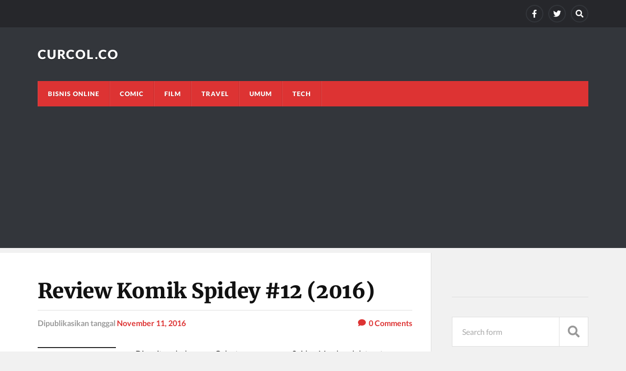

--- FILE ---
content_type: text/html; charset=UTF-8
request_url: https://curcol.co/review-komik-spidey-12-2016-7781
body_size: 15690
content:
<!DOCTYPE html><html class="no-js" lang="en-US" prefix="og: https://ogp.me/ns#"><head><meta http-equiv="Content-Type" content="text/html; charset=UTF-8" /><meta name="viewport" content="width=device-width, initial-scale=1.0" ><link rel="preload" as="font" href="https://curcol.co/wp-content/uploads/sgf-css/S6uyw4BMUTPHjx4wXiWtFCc.woff2" data-wpacu-preload-font="1" crossorigin><link rel="preload" as="font" href="https://curcol.co/wp-content/uploads/sgf-css/S6u9w4BMUTPHh6UVSwiPGQ3q5d0.woff2" data-wpacu-preload-font="1" crossorigin><link rel="preload" as="font" href="https://curcol.co/wp-content/uploads/sgf-css/S6u9w4BMUTPHh50XSwiPGQ3q5d0.woff2" data-wpacu-preload-font="1" crossorigin><link rel="preload" as="font" href="https://curcol.co/wp-content/uploads/sgf-css/u-4n0qyriQwlOrhSvowK_l52_wFZWMf6hPvhPQ.woff2" data-wpacu-preload-font="1" crossorigin><link rel="preload" as="font" href="https://curcol.co/wp-content/themes/rowling/assets/fonts/font-awesome/fa-solid-900.woff2" data-wpacu-preload-font="1" crossorigin><link rel="preload" as="font" href="https://curcol.co/wp-content/uploads/sgf-css/S6u8w4BMUTPHjxsAXC-qNiXg7Q.woff2" data-wpacu-preload-font="1" crossorigin> <script defer src="[data-uri]" type="fb1aa516db3fa5633b61e8d5-text/javascript"></script> <link rel="prefetch" href="https://curcol.co/pwa-manifest.json"><link rel="manifest" href="/pwa-manifest.json"><link rel="apple-touch-icon" sizes="512x512" href="https://curcol.co/wp-content/plugins/pwa-for-wp/images/logo-512x512.png"><link rel="apple-touch-icon-precomposed" sizes="192x192" href="https://curcol.co/wp-content/uploads/2019/09/logo-curcol-192.png"><title>√ Review Komik Spidey #12 (2016)</title><meta name="description" content="Di cerita sebelumnya, Galactus menyerang. Spider-Man hendak turut bergabung bersama superhero lain yang sedang melawannya, namun ia dihadang oleh Scorpion."/><meta name="robots" content="follow, index, max-snippet:-1, max-video-preview:-1, max-image-preview:large"/><link rel="canonical" href="https://curcol.co/review-komik-spidey-12-2016-7781" /><meta property="og:locale" content="en_US" /><meta property="og:type" content="article" /><meta property="og:title" content="√ Review Komik Spidey #12 (2016)" /><meta property="og:description" content="Di cerita sebelumnya, Galactus menyerang. Spider-Man hendak turut bergabung bersama superhero lain yang sedang melawannya, namun ia dihadang oleh Scorpion." /><meta property="og:url" content="https://curcol.co/review-komik-spidey-12-2016-7781" /><meta property="og:site_name" content="Curcol.Co" /><meta property="article:tag" content="Marvel" /><meta property="article:tag" content="Spider-Man" /><meta property="article:tag" content="Spidey" /><meta property="article:section" content="Comic" /><meta property="og:image" content="https://curcol.co/wp-content/uploads/2016/11/rk_spidey12.jpg" /><meta property="og:image:secure_url" content="https://curcol.co/wp-content/uploads/2016/11/rk_spidey12.jpg" /><meta property="og:image:width" content="830" /><meta property="og:image:height" content="450" /><meta property="og:image:alt" content="rk spidey12" /><meta property="og:image:type" content="image/jpeg" /><meta property="article:published_time" content="2016-11-11T20:58:16+07:00" /><meta name="twitter:card" content="summary_large_image" /><meta name="twitter:title" content="√ Review Komik Spidey #12 (2016)" /><meta name="twitter:description" content="Di cerita sebelumnya, Galactus menyerang. Spider-Man hendak turut bergabung bersama superhero lain yang sedang melawannya, namun ia dihadang oleh Scorpion." /><meta name="twitter:site" content="@admin" /><meta name="twitter:creator" content="@admin" /><meta name="twitter:image" content="https://curcol.co/wp-content/uploads/2016/11/rk_spidey12.jpg" /><meta name="twitter:label1" content="Written by" /><meta name="twitter:data1" content="Cosa Aranda" /><meta name="twitter:label2" content="Time to read" /><meta name="twitter:data2" content="2 minutes" /> <script type="application/ld+json" class="rank-math-schema">{"@context":"https://schema.org","@graph":[{"@type":["Person","Organization"],"@id":"https://curcol.co/#person","name":"Cosa Aranda","sameAs":["https://twitter.com/admin"],"logo":{"@type":"ImageObject","@id":"https://curcol.co/#logo","url":"https://curcol.co/wp-content/uploads/2021/03/logo-curcol.jpg","contentUrl":"https://curcol.co/wp-content/uploads/2021/03/logo-curcol.jpg","caption":"Cosa Aranda","inLanguage":"en-US","width":"160","height":"50"},"image":{"@type":"ImageObject","@id":"https://curcol.co/#logo","url":"https://curcol.co/wp-content/uploads/2021/03/logo-curcol.jpg","contentUrl":"https://curcol.co/wp-content/uploads/2021/03/logo-curcol.jpg","caption":"Cosa Aranda","inLanguage":"en-US","width":"160","height":"50"}},{"@type":"WebSite","@id":"https://curcol.co/#website","url":"https://curcol.co","name":"Cosa Aranda","publisher":{"@id":"https://curcol.co/#person"},"inLanguage":"en-US"},{"@type":"ImageObject","@id":"https://curcol.co/wp-content/uploads/2016/11/rk_spidey12.jpg","url":"https://curcol.co/wp-content/uploads/2016/11/rk_spidey12.jpg","width":"830","height":"450","caption":"rk spidey12","inLanguage":"en-US"},{"@type":"WebPage","@id":"https://curcol.co/review-komik-spidey-12-2016-7781#webpage","url":"https://curcol.co/review-komik-spidey-12-2016-7781","name":"\u221a Review Komik Spidey #12 (2016)","datePublished":"2016-11-11T20:58:16+07:00","dateModified":"2016-11-11T20:58:16+07:00","isPartOf":{"@id":"https://curcol.co/#website"},"primaryImageOfPage":{"@id":"https://curcol.co/wp-content/uploads/2016/11/rk_spidey12.jpg"},"inLanguage":"en-US"},{"@type":"Person","@id":"https://curcol.co/author/admin","name":"Cosa Aranda","url":"https://curcol.co/author/admin","image":{"@type":"ImageObject","@id":"https://secure.gravatar.com/avatar/4befc48941438ae514b856a92a1c51d7?s=96&amp;d=mm&amp;r=pg","url":"https://secure.gravatar.com/avatar/4befc48941438ae514b856a92a1c51d7?s=96&amp;d=mm&amp;r=pg","caption":"Cosa Aranda","inLanguage":"en-US"},"sameAs":["http://cosaaranda.com"]},{"@type":"BlogPosting","headline":"\u221a Review Komik Spidey #12 (2016)","datePublished":"2016-11-11T20:58:16+07:00","dateModified":"2016-11-11T20:58:16+07:00","articleSection":"Marvel, Spider-Man, Spidey","author":{"@id":"https://curcol.co/author/admin","name":"Cosa Aranda"},"publisher":{"@id":"https://curcol.co/#person"},"description":"Di cerita sebelumnya, Galactus menyerang. Spider-Man hendak turut bergabung bersama superhero lain yang sedang melawannya, namun ia dihadang oleh Scorpion.","name":"\u221a Review Komik Spidey #12 (2016)","@id":"https://curcol.co/review-komik-spidey-12-2016-7781#richSnippet","isPartOf":{"@id":"https://curcol.co/review-komik-spidey-12-2016-7781#webpage"},"image":{"@id":"https://curcol.co/wp-content/uploads/2016/11/rk_spidey12.jpg"},"inLanguage":"en-US","mainEntityOfPage":{"@id":"https://curcol.co/review-komik-spidey-12-2016-7781#webpage"}}]}</script> <link href='https://fonts.googleapis.com' rel='preconnect' /><link href='https://fonts.gstatic.com' crossorigin='anonymous' rel='preconnect' /><link href='https://www.google-analytics.com' rel='preconnect' />  <script src="//www.googletagmanager.com/gtag/js?id=G-72S5ME6B8J"  data-cfasync="false" data-wpfc-render="false" type="text/javascript" async></script> <script data-cfasync="false" data-wpfc-render="false" type="text/javascript">var em_version = '7.27.0';
				var em_track_user = true;
				var em_no_track_reason = '';
								var ExactMetricsDefaultLocations = {"page_location":"https:\/\/curcol.co\/review-komik-spidey-12-2016-7781\/"};
				if ( typeof ExactMetricsPrivacyGuardFilter === 'function' ) {
					var ExactMetricsLocations = (typeof ExactMetricsExcludeQuery === 'object') ? ExactMetricsPrivacyGuardFilter( ExactMetricsExcludeQuery ) : ExactMetricsPrivacyGuardFilter( ExactMetricsDefaultLocations );
				} else {
					var ExactMetricsLocations = (typeof ExactMetricsExcludeQuery === 'object') ? ExactMetricsExcludeQuery : ExactMetricsDefaultLocations;
				}

								var disableStrs = [
										'ga-disable-G-72S5ME6B8J',
									];

				/* Function to detect opted out users */
				function __gtagTrackerIsOptedOut() {
					for (var index = 0; index < disableStrs.length; index++) {
						if (document.cookie.indexOf(disableStrs[index] + '=true') > -1) {
							return true;
						}
					}

					return false;
				}

				/* Disable tracking if the opt-out cookie exists. */
				if (__gtagTrackerIsOptedOut()) {
					for (var index = 0; index < disableStrs.length; index++) {
						window[disableStrs[index]] = true;
					}
				}

				/* Opt-out function */
				function __gtagTrackerOptout() {
					for (var index = 0; index < disableStrs.length; index++) {
						document.cookie = disableStrs[index] + '=true; expires=Thu, 31 Dec 2099 23:59:59 UTC; path=/';
						window[disableStrs[index]] = true;
					}
				}

				if ('undefined' === typeof gaOptout) {
					function gaOptout() {
						__gtagTrackerOptout();
					}
				}
								window.dataLayer = window.dataLayer || [];

				window.ExactMetricsDualTracker = {
					helpers: {},
					trackers: {},
				};
				if (em_track_user) {
					function __gtagDataLayer() {
						dataLayer.push(arguments);
					}

					function __gtagTracker(type, name, parameters) {
						if (!parameters) {
							parameters = {};
						}

						if (parameters.send_to) {
							__gtagDataLayer.apply(null, arguments);
							return;
						}

						if (type === 'event') {
														parameters.send_to = exactmetrics_frontend.v4_id;
							var hookName = name;
							if (typeof parameters['event_category'] !== 'undefined') {
								hookName = parameters['event_category'] + ':' + name;
							}

							if (typeof ExactMetricsDualTracker.trackers[hookName] !== 'undefined') {
								ExactMetricsDualTracker.trackers[hookName](parameters);
							} else {
								__gtagDataLayer('event', name, parameters);
							}
							
						} else {
							__gtagDataLayer.apply(null, arguments);
						}
					}

					__gtagTracker('js', new Date());
					__gtagTracker('set', {
						'developer_id.dNDMyYj': true,
											});
					if ( ExactMetricsLocations.page_location ) {
						__gtagTracker('set', ExactMetricsLocations);
					}
										__gtagTracker('config', 'G-72S5ME6B8J', {"forceSSL":"true"} );
															window.gtag = __gtagTracker;										(function () {
						/* https://developers.google.com/analytics/devguides/collection/analyticsjs/ */
						/* ga and __gaTracker compatibility shim. */
						var noopfn = function () {
							return null;
						};
						var newtracker = function () {
							return new Tracker();
						};
						var Tracker = function () {
							return null;
						};
						var p = Tracker.prototype;
						p.get = noopfn;
						p.set = noopfn;
						p.send = function () {
							var args = Array.prototype.slice.call(arguments);
							args.unshift('send');
							__gaTracker.apply(null, args);
						};
						var __gaTracker = function () {
							var len = arguments.length;
							if (len === 0) {
								return;
							}
							var f = arguments[len - 1];
							if (typeof f !== 'object' || f === null || typeof f.hitCallback !== 'function') {
								if ('send' === arguments[0]) {
									var hitConverted, hitObject = false, action;
									if ('event' === arguments[1]) {
										if ('undefined' !== typeof arguments[3]) {
											hitObject = {
												'eventAction': arguments[3],
												'eventCategory': arguments[2],
												'eventLabel': arguments[4],
												'value': arguments[5] ? arguments[5] : 1,
											}
										}
									}
									if ('pageview' === arguments[1]) {
										if ('undefined' !== typeof arguments[2]) {
											hitObject = {
												'eventAction': 'page_view',
												'page_path': arguments[2],
											}
										}
									}
									if (typeof arguments[2] === 'object') {
										hitObject = arguments[2];
									}
									if (typeof arguments[5] === 'object') {
										Object.assign(hitObject, arguments[5]);
									}
									if ('undefined' !== typeof arguments[1].hitType) {
										hitObject = arguments[1];
										if ('pageview' === hitObject.hitType) {
											hitObject.eventAction = 'page_view';
										}
									}
									if (hitObject) {
										action = 'timing' === arguments[1].hitType ? 'timing_complete' : hitObject.eventAction;
										hitConverted = mapArgs(hitObject);
										__gtagTracker('event', action, hitConverted);
									}
								}
								return;
							}

							function mapArgs(args) {
								var arg, hit = {};
								var gaMap = {
									'eventCategory': 'event_category',
									'eventAction': 'event_action',
									'eventLabel': 'event_label',
									'eventValue': 'event_value',
									'nonInteraction': 'non_interaction',
									'timingCategory': 'event_category',
									'timingVar': 'name',
									'timingValue': 'value',
									'timingLabel': 'event_label',
									'page': 'page_path',
									'location': 'page_location',
									'title': 'page_title',
									'referrer' : 'page_referrer',
								};
								for (arg in args) {
																		if (!(!args.hasOwnProperty(arg) || !gaMap.hasOwnProperty(arg))) {
										hit[gaMap[arg]] = args[arg];
									} else {
										hit[arg] = args[arg];
									}
								}
								return hit;
							}

							try {
								f.hitCallback();
							} catch (ex) {
							}
						};
						__gaTracker.create = newtracker;
						__gaTracker.getByName = newtracker;
						__gaTracker.getAll = function () {
							return [];
						};
						__gaTracker.remove = noopfn;
						__gaTracker.loaded = true;
						window['__gaTracker'] = __gaTracker;
					})();
									} else {
										console.log("");
					(function () {
						function __gtagTracker() {
							return null;
						}

						window['__gtagTracker'] = __gtagTracker;
						window['gtag'] = __gtagTracker;
					})();
									}</script> <style id='rank-math-toc-block-style-inline-css' type='text/css'>.wp-block-rank-math-toc-block nav ol{counter-reset:item}.wp-block-rank-math-toc-block nav ol li{display:block}.wp-block-rank-math-toc-block nav ol li:before{content:counters(item, ".") ". ";counter-increment:item}</style><style id='classic-theme-styles-inline-css' type='text/css'>/*! This file is auto-generated */
.wp-block-button__link{color:#fff;background-color:#32373c;border-radius:9999px;box-shadow:none;text-decoration:none;padding:calc(.667em + 2px) calc(1.333em + 2px);font-size:1.125em}.wp-block-file__button{background:#32373c;color:#fff;text-decoration:none}</style><style id='global-styles-inline-css' type='text/css'>body{--wp--preset--color--black: #111;--wp--preset--color--cyan-bluish-gray: #abb8c3;--wp--preset--color--white: #fff;--wp--preset--color--pale-pink: #f78da7;--wp--preset--color--vivid-red: #cf2e2e;--wp--preset--color--luminous-vivid-orange: #ff6900;--wp--preset--color--luminous-vivid-amber: #fcb900;--wp--preset--color--light-green-cyan: #7bdcb5;--wp--preset--color--vivid-green-cyan: #00d084;--wp--preset--color--pale-cyan-blue: #8ed1fc;--wp--preset--color--vivid-cyan-blue: #0693e3;--wp--preset--color--vivid-purple: #9b51e0;--wp--preset--color--accent: #dd3333;--wp--preset--color--dark-gray: #333;--wp--preset--color--medium-gray: #555;--wp--preset--color--light-gray: #777;--wp--preset--gradient--vivid-cyan-blue-to-vivid-purple: linear-gradient(135deg,rgba(6,147,227,1) 0%,rgb(155,81,224) 100%);--wp--preset--gradient--light-green-cyan-to-vivid-green-cyan: linear-gradient(135deg,rgb(122,220,180) 0%,rgb(0,208,130) 100%);--wp--preset--gradient--luminous-vivid-amber-to-luminous-vivid-orange: linear-gradient(135deg,rgba(252,185,0,1) 0%,rgba(255,105,0,1) 100%);--wp--preset--gradient--luminous-vivid-orange-to-vivid-red: linear-gradient(135deg,rgba(255,105,0,1) 0%,rgb(207,46,46) 100%);--wp--preset--gradient--very-light-gray-to-cyan-bluish-gray: linear-gradient(135deg,rgb(238,238,238) 0%,rgb(169,184,195) 100%);--wp--preset--gradient--cool-to-warm-spectrum: linear-gradient(135deg,rgb(74,234,220) 0%,rgb(151,120,209) 20%,rgb(207,42,186) 40%,rgb(238,44,130) 60%,rgb(251,105,98) 80%,rgb(254,248,76) 100%);--wp--preset--gradient--blush-light-purple: linear-gradient(135deg,rgb(255,206,236) 0%,rgb(152,150,240) 100%);--wp--preset--gradient--blush-bordeaux: linear-gradient(135deg,rgb(254,205,165) 0%,rgb(254,45,45) 50%,rgb(107,0,62) 100%);--wp--preset--gradient--luminous-dusk: linear-gradient(135deg,rgb(255,203,112) 0%,rgb(199,81,192) 50%,rgb(65,88,208) 100%);--wp--preset--gradient--pale-ocean: linear-gradient(135deg,rgb(255,245,203) 0%,rgb(182,227,212) 50%,rgb(51,167,181) 100%);--wp--preset--gradient--electric-grass: linear-gradient(135deg,rgb(202,248,128) 0%,rgb(113,206,126) 100%);--wp--preset--gradient--midnight: linear-gradient(135deg,rgb(2,3,129) 0%,rgb(40,116,252) 100%);--wp--preset--font-size--small: 15px;--wp--preset--font-size--medium: 20px;--wp--preset--font-size--large: 24px;--wp--preset--font-size--x-large: 42px;--wp--preset--font-size--normal: 17px;--wp--preset--font-size--larger: 28px;--wp--preset--spacing--20: 0.44rem;--wp--preset--spacing--30: 0.67rem;--wp--preset--spacing--40: 1rem;--wp--preset--spacing--50: 1.5rem;--wp--preset--spacing--60: 2.25rem;--wp--preset--spacing--70: 3.38rem;--wp--preset--spacing--80: 5.06rem;--wp--preset--shadow--natural: 6px 6px 9px rgba(0, 0, 0, 0.2);--wp--preset--shadow--deep: 12px 12px 50px rgba(0, 0, 0, 0.4);--wp--preset--shadow--sharp: 6px 6px 0px rgba(0, 0, 0, 0.2);--wp--preset--shadow--outlined: 6px 6px 0px -3px rgba(255, 255, 255, 1), 6px 6px rgba(0, 0, 0, 1);--wp--preset--shadow--crisp: 6px 6px 0px rgba(0, 0, 0, 1);}:where(.is-layout-flex){gap: 0.5em;}:where(.is-layout-grid){gap: 0.5em;}body .is-layout-flex{display: flex;}body .is-layout-flex{flex-wrap: wrap;align-items: center;}body .is-layout-flex > *{margin: 0;}body .is-layout-grid{display: grid;}body .is-layout-grid > *{margin: 0;}:where(.wp-block-columns.is-layout-flex){gap: 2em;}:where(.wp-block-columns.is-layout-grid){gap: 2em;}:where(.wp-block-post-template.is-layout-flex){gap: 1.25em;}:where(.wp-block-post-template.is-layout-grid){gap: 1.25em;}.has-black-color{color: var(--wp--preset--color--black) !important;}.has-cyan-bluish-gray-color{color: var(--wp--preset--color--cyan-bluish-gray) !important;}.has-white-color{color: var(--wp--preset--color--white) !important;}.has-pale-pink-color{color: var(--wp--preset--color--pale-pink) !important;}.has-vivid-red-color{color: var(--wp--preset--color--vivid-red) !important;}.has-luminous-vivid-orange-color{color: var(--wp--preset--color--luminous-vivid-orange) !important;}.has-luminous-vivid-amber-color{color: var(--wp--preset--color--luminous-vivid-amber) !important;}.has-light-green-cyan-color{color: var(--wp--preset--color--light-green-cyan) !important;}.has-vivid-green-cyan-color{color: var(--wp--preset--color--vivid-green-cyan) !important;}.has-pale-cyan-blue-color{color: var(--wp--preset--color--pale-cyan-blue) !important;}.has-vivid-cyan-blue-color{color: var(--wp--preset--color--vivid-cyan-blue) !important;}.has-vivid-purple-color{color: var(--wp--preset--color--vivid-purple) !important;}.has-black-background-color{background-color: var(--wp--preset--color--black) !important;}.has-cyan-bluish-gray-background-color{background-color: var(--wp--preset--color--cyan-bluish-gray) !important;}.has-white-background-color{background-color: var(--wp--preset--color--white) !important;}.has-pale-pink-background-color{background-color: var(--wp--preset--color--pale-pink) !important;}.has-vivid-red-background-color{background-color: var(--wp--preset--color--vivid-red) !important;}.has-luminous-vivid-orange-background-color{background-color: var(--wp--preset--color--luminous-vivid-orange) !important;}.has-luminous-vivid-amber-background-color{background-color: var(--wp--preset--color--luminous-vivid-amber) !important;}.has-light-green-cyan-background-color{background-color: var(--wp--preset--color--light-green-cyan) !important;}.has-vivid-green-cyan-background-color{background-color: var(--wp--preset--color--vivid-green-cyan) !important;}.has-pale-cyan-blue-background-color{background-color: var(--wp--preset--color--pale-cyan-blue) !important;}.has-vivid-cyan-blue-background-color{background-color: var(--wp--preset--color--vivid-cyan-blue) !important;}.has-vivid-purple-background-color{background-color: var(--wp--preset--color--vivid-purple) !important;}.has-black-border-color{border-color: var(--wp--preset--color--black) !important;}.has-cyan-bluish-gray-border-color{border-color: var(--wp--preset--color--cyan-bluish-gray) !important;}.has-white-border-color{border-color: var(--wp--preset--color--white) !important;}.has-pale-pink-border-color{border-color: var(--wp--preset--color--pale-pink) !important;}.has-vivid-red-border-color{border-color: var(--wp--preset--color--vivid-red) !important;}.has-luminous-vivid-orange-border-color{border-color: var(--wp--preset--color--luminous-vivid-orange) !important;}.has-luminous-vivid-amber-border-color{border-color: var(--wp--preset--color--luminous-vivid-amber) !important;}.has-light-green-cyan-border-color{border-color: var(--wp--preset--color--light-green-cyan) !important;}.has-vivid-green-cyan-border-color{border-color: var(--wp--preset--color--vivid-green-cyan) !important;}.has-pale-cyan-blue-border-color{border-color: var(--wp--preset--color--pale-cyan-blue) !important;}.has-vivid-cyan-blue-border-color{border-color: var(--wp--preset--color--vivid-cyan-blue) !important;}.has-vivid-purple-border-color{border-color: var(--wp--preset--color--vivid-purple) !important;}.has-vivid-cyan-blue-to-vivid-purple-gradient-background{background: var(--wp--preset--gradient--vivid-cyan-blue-to-vivid-purple) !important;}.has-light-green-cyan-to-vivid-green-cyan-gradient-background{background: var(--wp--preset--gradient--light-green-cyan-to-vivid-green-cyan) !important;}.has-luminous-vivid-amber-to-luminous-vivid-orange-gradient-background{background: var(--wp--preset--gradient--luminous-vivid-amber-to-luminous-vivid-orange) !important;}.has-luminous-vivid-orange-to-vivid-red-gradient-background{background: var(--wp--preset--gradient--luminous-vivid-orange-to-vivid-red) !important;}.has-very-light-gray-to-cyan-bluish-gray-gradient-background{background: var(--wp--preset--gradient--very-light-gray-to-cyan-bluish-gray) !important;}.has-cool-to-warm-spectrum-gradient-background{background: var(--wp--preset--gradient--cool-to-warm-spectrum) !important;}.has-blush-light-purple-gradient-background{background: var(--wp--preset--gradient--blush-light-purple) !important;}.has-blush-bordeaux-gradient-background{background: var(--wp--preset--gradient--blush-bordeaux) !important;}.has-luminous-dusk-gradient-background{background: var(--wp--preset--gradient--luminous-dusk) !important;}.has-pale-ocean-gradient-background{background: var(--wp--preset--gradient--pale-ocean) !important;}.has-electric-grass-gradient-background{background: var(--wp--preset--gradient--electric-grass) !important;}.has-midnight-gradient-background{background: var(--wp--preset--gradient--midnight) !important;}.has-small-font-size{font-size: var(--wp--preset--font-size--small) !important;}.has-medium-font-size{font-size: var(--wp--preset--font-size--medium) !important;}.has-large-font-size{font-size: var(--wp--preset--font-size--large) !important;}.has-x-large-font-size{font-size: var(--wp--preset--font-size--x-large) !important;}
.wp-block-navigation a:where(:not(.wp-element-button)){color: inherit;}
:where(.wp-block-post-template.is-layout-flex){gap: 1.25em;}:where(.wp-block-post-template.is-layout-grid){gap: 1.25em;}
:where(.wp-block-columns.is-layout-flex){gap: 2em;}:where(.wp-block-columns.is-layout-grid){gap: 2em;}
.wp-block-pullquote{font-size: 1.5em;line-height: 1.6;}</style><link rel='stylesheet' id='easy_table_style-css' href='https://curcol.co/wp-content/cache/autoptimize/autoptimize_single_b01bdc80d67c5a80663cfeab7a15b3ab.php' type='text/css' media='all' /><link rel='stylesheet' id='wp_review-style-css' href='https://curcol.co/wp-content/cache/autoptimize/autoptimize_single_3e4d0669e61d46e928ac76d9ee1d4fa9.php' type='text/css' media='all' /><link rel='stylesheet' id='rowling_google_fonts-css' href='//curcol.co/wp-content/uploads/sgf-css/font-3d4eef0471a134f65ad859af1262f58b.css' type='text/css' media='all' /><link rel='stylesheet' id='rowling_fontawesome-css' href='https://curcol.co/wp-content/themes/rowling/assets/css/font-awesome.min.css' type='text/css' media='all' /><link rel='stylesheet' id='rowling_style-css' href='https://curcol.co/wp-content/cache/autoptimize/autoptimize_single_e99fbee193f9fa68d72bc505b15c786c.php' type='text/css' media='all' /> <script defer type="fb1aa516db3fa5633b61e8d5-text/javascript" src="https://curcol.co/wp-content/plugins/google-analytics-dashboard-for-wp/assets/js/frontend-gtag.min.js" id="exactmetrics-frontend-script-js"></script> <script   data-cfasync="false" data-wpfc-render="false" type="text/javascript" id='exactmetrics-frontend-script-js-extra'>var exactmetrics_frontend = {"js_events_tracking":"true","download_extensions":"zip,mp3,mpeg,pdf,docx,pptx,xlsx,rar","inbound_paths":"[{\"path\":\"\\\/go\\\/\",\"label\":\"affiliate\"},{\"path\":\"\\\/recommend\\\/\",\"label\":\"affiliate\"}]","home_url":"https:\/\/curcol.co","hash_tracking":"false","v4_id":"G-72S5ME6B8J"};</script> <script type="fb1aa516db3fa5633b61e8d5-text/javascript" async='async' src="https://curcol.co/wp-includes/js/jquery/jquery.min.js" id="jquery-core-js"></script> <script defer type="fb1aa516db3fa5633b61e8d5-text/javascript" src="https://curcol.co/wp-content/cache/autoptimize/autoptimize_single_792a84d37e51528fe83a095d6684f868.php" id="rowling_flexslider-js"></script> <script defer type="fb1aa516db3fa5633b61e8d5-text/javascript" src="https://curcol.co/wp-content/cache/autoptimize/autoptimize_single_f6d1b4197c08c7c698e11ef9fc0da5f6.php" id="rowling_doubletap-js"></script> <script defer type="fb1aa516db3fa5633b61e8d5-text/javascript" src="https://curcol.co/wp-content/cache/autoptimize/autoptimize_single_c1b7eef641c5b2057d4d686cff1999be.php" id="easy_table_script-js"></script> <style type="text/css">ol.footnotes>li {list-style-type:decimal;}
						ol.footnotes { color:#666666; }
ol.footnotes li { font-size:80%; }</style><style type="text/css">a { color:#dd3333; }.blog-title a:hover { color:#dd3333; }.navigation .section-inner { background-color:#dd3333; }.primary-menu ul li:hover > a { color:#dd3333; }.search-container .search-button:hover { color:#dd3333; }.sticky .sticky-tag { background-color:#dd3333; }.sticky .sticky-tag:after { border-right-color:#dd3333; }.sticky .sticky-tag:after { border-left-color:#dd3333; }.post-categories { color:#dd3333; }.single .post-meta a { color:#dd3333; }.single .post-meta a:hover { border-bottom-color:#dd3333; }.single-post .post-image-caption .fa { color:#dd3333; }.related-post .category { color:#dd3333; }p.intro { color:#dd3333; }blockquote:after { color:#dd3333; }fieldset legend { background-color:#dd3333; }button, .button, .faux-button, :root .wp-block-button__link, :root .wp-block-file__button, input[type="button"], input[type="reset"], input[type="submit"] { background-color:#dd3333; }:root .has-accent-color { color:#dd3333; }:root .has-accent-background-color { background-color:#dd3333; }.page-edit-link { color:#dd3333; }.post-content .page-links a:hover { background-color:#dd3333; }.post-tags a:hover { background-color:#dd3333; }.post-tags a:hover:before { border-right-color:#dd3333; }.post-navigation h4 a:hover { color:#dd3333; }.comments-title-container .fa { color:#dd3333; }.comment-reply-title .fa { color:#dd3333; }.comments .pingbacks li a:hover { color:#dd3333; }.comment-header h4 a { color:#dd3333; }.bypostauthor .comment-author-icon { background-color:#dd3333; }.comments-nav a:hover { color:#dd3333; }.pingbacks-title { border-bottom-color:#dd3333; }.archive-title { border-bottom-color:#dd3333; }.archive-nav a:hover { color:#dd3333; }.widget-title { border-bottom-color:#dd3333; }.widget-content .textwidget a:hover { color:#dd3333; }.widget_archive li a:hover { color:#dd3333; }.widget_categories li a:hover { color:#dd3333; }.widget_meta li a:hover { color:#dd3333; }.widget_nav_menu li a:hover { color:#dd3333; }.widget_rss .widget-content ul a.rsswidget:hover { color:#dd3333; }#wp-calendar thead th { color:#dd3333; }#wp-calendar tfoot a:hover { color:#dd3333; }.widget .tagcloud a:hover { background-color:#dd3333; }.widget .tagcloud a:hover:before { border-right-color:#dd3333; }.footer .widget .tagcloud a:hover { background-color:#dd3333; }.footer .widget .tagcloud a:hover:before { border-right-color:#dd3333; }.wrapper .search-button:hover { color:#dd3333; }.to-the-top { background-color:#dd3333; }.credits .copyright a:hover { color:#dd3333; }.nav-toggle { background-color:#dd3333; }.mobile-menu { background-color:#dd3333; }</style><?php if (has_tag(187)) { } else { ?><script async src="https://pagead2.googlesyndication.com/pagead/js/adsbygoogle.js?client=ca-pub-1788110822076637" crossorigin="anonymous" type="fb1aa516db3fa5633b61e8d5-text/javascript"></script><?php } ?><link rel="icon" href="https://curcol.co/wp-content/uploads/2019/09/cropped-logo-curcol-192-300x300.png" sizes="32x32" /><link rel="icon" href="https://curcol.co/wp-content/uploads/2019/09/cropped-logo-curcol-192-300x300.png" sizes="192x192" /><meta name="msapplication-TileImage" content="https://curcol.co/wp-content/uploads/2019/09/cropped-logo-curcol-192-300x300.png" /><meta name="pwaforwp" content="wordpress-plugin"/><meta name="theme-color" content="#D5E0EB"><meta name="apple-mobile-web-app-title" content="Curcol.Co"><meta name="application-name" content="Curcol.Co"><meta name="apple-mobile-web-app-capable" content="yes"><meta name="apple-mobile-web-app-status-bar-style" content="default"><meta name="mobile-web-app-capable" content="yes"><meta name="apple-touch-fullscreen" content="yes"><link rel="apple-touch-icon" sizes="192x192" href="https://curcol.co/wp-content/uploads/2019/09/logo-curcol-192.png"><link rel="apple-touch-icon" sizes="512x512" href="https://curcol.co/wp-content/uploads/2019/09/curcol-splash-512.png"></head><body class="post-template-default single single-post postid-7781 single-format-standard has-featured-image">
 <a class="skip-link button" href="#site-content">Skip to the content</a><div class="top-nav"><div class="section-inner group"><ul class="social-menu reset-list-style"><li id="menu-item-25614" class="menu-item menu-item-type-custom menu-item-object-custom menu-item-25614"><a title="Facebook" href="https://www.facebook.com/CurcolCo-867243340062511/"><span class="screen-reader-text">Facebook</span></a></li><li id="menu-item-25615" class="menu-item menu-item-type-custom menu-item-object-custom menu-item-25615"><a title="Twitter" href="https://twitter.com/curcoldotco"><span class="screen-reader-text">Twitter</span></a></li><li id="menu-item-151" class="menu-item menu-item-type-custom menu-item-object-custom menu-item-151"><a class="search-toggle" href="?s"><span class="screen-reader-text">Search</span></a></li></ul></div></div><div class="search-container"><div class="section-inner"><form method="get" class="search-form" id="search-form-69699024391f7" action="https://curcol.co/"> <input type="search" class="search-field" placeholder="Search form" name="s" id="search-form-69699024391fc" /> <button type="submit" class="search-button"><div class="fa fw fa-search"></div><span class="screen-reader-text">Search</span></button></form></div></div><header class="header-wrapper"><div class="header"><div class="section-inner"><div class="blog-title"> <a href="https://curcol.co" rel="home">Curcol.Co</a></div><div class="nav-toggle"><div class="bars"><div class="bar"></div><div class="bar"></div><div class="bar"></div></div></div></div></div><div class="navigation"><div class="section-inner group"><ul class="primary-menu reset-list-style dropdown-menu"><li id="menu-item-114" class="menu-item menu-item-type-taxonomy menu-item-object-category menu-item-114"><a href="https://curcol.co/bisnis-online">Bisnis Online</a></li><li id="menu-item-112" class="menu-item menu-item-type-taxonomy menu-item-object-category current-post-ancestor current-menu-parent current-post-parent menu-item-112"><a href="https://curcol.co/comic">Comic</a></li><li id="menu-item-288" class="menu-item menu-item-type-taxonomy menu-item-object-category menu-item-288"><a href="https://curcol.co/film">Film</a></li><li id="menu-item-15402" class="menu-item menu-item-type-taxonomy menu-item-object-category menu-item-15402"><a href="https://curcol.co/travel">Travel</a></li><li id="menu-item-115" class="menu-item menu-item-type-taxonomy menu-item-object-category menu-item-115"><a href="https://curcol.co/umum">Umum</a></li><li id="menu-item-2962" class="menu-item menu-item-type-taxonomy menu-item-object-category menu-item-2962"><a href="https://curcol.co/tech">Tech</a></li></ul></div></div><ul class="mobile-menu reset-list-style"><li class="menu-item menu-item-type-taxonomy menu-item-object-category menu-item-114"><a href="https://curcol.co/bisnis-online">Bisnis Online</a></li><li class="menu-item menu-item-type-taxonomy menu-item-object-category current-post-ancestor current-menu-parent current-post-parent menu-item-112"><a href="https://curcol.co/comic">Comic</a></li><li class="menu-item menu-item-type-taxonomy menu-item-object-category menu-item-288"><a href="https://curcol.co/film">Film</a></li><li class="menu-item menu-item-type-taxonomy menu-item-object-category menu-item-15402"><a href="https://curcol.co/travel">Travel</a></li><li class="menu-item menu-item-type-taxonomy menu-item-object-category menu-item-115"><a href="https://curcol.co/umum">Umum</a></li><li class="menu-item menu-item-type-taxonomy menu-item-object-category menu-item-2962"><a href="https://curcol.co/tech">Tech</a></li></ul></header><main id="site-content"><div class="wrapper section-inner group"><div class="content"><article id="post-7781" class="single single-post group post-7781 post type-post status-publish format-standard has-post-thumbnail hentry category-comic tag-marvel tag-spider-man tag-spidey"><div class="post-header"><h1 class="post-title">Review Komik Spidey #12 (2016)</h1><div class="post-meta"> <span class="resp"><span class="post-meta-date">Dipublikasikan tanggal <a href="https://curcol.co/review-komik-spidey-12-2016-7781">November 11, 2016</a></span> <span class="post-comments"> <a href="https://curcol.co/review-komik-spidey-12-2016-7781#respond"><span class="fa fw fa-comment"></span>0<span class="resp"> Comments</span></a> </span></div></div><div class="related-posts"><p class="related-posts-title">Baca Juga &rarr;</p><div class="row"> <a class="related-post" href="https://curcol.co/sinopsis-komik-maid-marian-mystery-robyn-hood-6-34939"> <img width="400" height="200" src="https://curcol.co/wp-content/uploads/2023/10/sinopsis-komik-maid-marian-mystery-robyn-hood-6-400x200.jpg" class="attachment-post-image-thumb size-post-image-thumb wp-post-image" alt="baca juga" decoding="async" fetchpriority="high" title="Sinopsis Komik A Maid Marian Mystery - Robyn Hood #6 (Zenescope, 2015) 1"><p class="title">Sinopsis Komik A Maid Marian Mystery &#8211; Robyn Hood #6 (Zenescope, 2015)</p> </a> <a class="related-post" href="https://curcol.co/sinopsis-komik-grudge-match-robyn-hood-5-2014-34932"> <noscript><img width="400" height="200" src="https://curcol.co/wp-content/uploads/2023/10/sinopsis-komik-grudge-match-robyn-hood-5-400x200.jpg" class="attachment-post-image-thumb size-post-image-thumb wp-post-image" alt="baca juga" decoding="async" title="Sinopsis Komik Grudge Match - Robyn Hood #5 (Zenescope, 2014) 2"></noscript><img width="400" height="200" src='data:image/svg+xml,%3Csvg%20xmlns=%22http://www.w3.org/2000/svg%22%20viewBox=%220%200%20400%20200%22%3E%3C/svg%3E' data-src="https://curcol.co/wp-content/uploads/2023/10/sinopsis-komik-grudge-match-robyn-hood-5-400x200.jpg" class="lazyload attachment-post-image-thumb size-post-image-thumb wp-post-image" alt="baca juga" decoding="async" title="Sinopsis Komik Grudge Match - Robyn Hood #5 (Zenescope, 2014) 2"><p class="title">Sinopsis Komik Grudge Match &#8211; Robyn Hood #5 (Zenescope, 2014)</p> </a></div></div><div class="post-inner"><div class="post-content entry-content"><p>Di cerita sebelumnya, Galactus menyerang. Spider-Man hendak turut bergabung bersama superhero lain yang sedang melawannya, namun ia dihadang oleh Scorpion. Apesnya, usai melawan Scorpion &#8212; yang ternyata bertindak di luar kesadarannya &#8212; Galactus sudah berhasil dikalahkan dan Spider-Man kebagian tugas beberes puing-puing bekas pertempuran. Segi positifnya, Gwen Stacy meminta Peter untuk menemaninya pada pesta dansa. Apa yang akan terjadi selanjutnya? Simak deh edisi terakhir dari seri komik Spidey ini. Cekidot!</p><p><span id="more-7781"></span></p><h2>Sinopsis Komik *SPOILER*</h2><p><a href="https://curcol.co/wp-content/uploads/2016/11/spiderman_12.jpg"><noscript><img decoding="async" src="https://curcol.co/wp-content/uploads/2016/11/spiderman_12-331x500.jpg" alt="spiderman_12" width="331" height="500" class="alignright size-medium wp-image-7789" title="Review Komik Spidey #12 (2016) 3" srcset="https://curcol.co/wp-content/uploads/2016/11/spiderman_12.jpg 331w, https://curcol.co/wp-content/uploads/2016/11/spiderman_12-199x300.jpg 199w" sizes="(max-width: 331px) 100vw, 331px" /></noscript><img decoding="async" src='data:image/svg+xml,%3Csvg%20xmlns=%22http://www.w3.org/2000/svg%22%20viewBox=%220%200%20331%20500%22%3E%3C/svg%3E' data-src="https://curcol.co/wp-content/uploads/2016/11/spiderman_12-331x500.jpg" alt="spiderman_12" width="331" height="500" class="lazyload alignright size-medium wp-image-7789" title="Review Komik Spidey #12 (2016) 3" data-srcset="https://curcol.co/wp-content/uploads/2016/11/spiderman_12.jpg 331w, https://curcol.co/wp-content/uploads/2016/11/spiderman_12-199x300.jpg 199w" data-sizes="(max-width: 331px) 100vw, 331px" /></a></p><blockquote><p>The Sinister Six strike! For several months, Doctor Octopus and the Six have been planning and waiting to take down Spidey, but do they have to do it on Peter Parker’s best week ever? It’s all been leading to this…can a lone Spidey defeat all six of his most powerful foes?</p></blockquote><p>Story: Robbie Thompson<br /> Art: Nathan Stockman<br /> Color: Jim Campbell<br /> Letter: VC&#8217;s Travis Lanham<br /> Judul Edisi: Spidey No More!<br /> Tanggal Rilis: 2 November 2016</p><p>Aunt May mendapatkan pekerjaan full-time di penampungan. Peter menyambut gembira berita tersebut dan menyelamatinya. Siangnya, di kantor Daily Bugle, Peter mencoba nego pada Jonah Jameson untuk mendapat gaji di muka karena ia hendak menyewa tuxedo dan butuh biaya makan malam usai acara dansa. Siapa sangka, kali ini Jonah memperbolehkannya. Pesta dansa Homecoming pun berjalan lancar. Usai pesta, Peter mengajak Gwen untuk dinner, dan lagi-lagi, siapa sangka, sebelum pulang, Gwen menciumnya.</p><p>Hari yang sempurna bagi Peter Parker a.k.a Spider-Man. Jika saja ia tidak bertemu dengan Sinister Six. Dimulai dari Mysterio, yang memancingnya dengan hologram dan membuatnya terjebak di atap gedung. Disusul dengan hadirnya Electro, yang mencoba untuk menyetrumnya dengan serangan listriknya (namun gagal). Berikutnya ada Vulture, yang mencengkeram Spider-Man dengan kakinya, membawanya ke angkasa, menabrakannya ke sebuah gedung, lantas menjatuhkannya begitu saja dari ketinggian.</p><p>Spider-Man terjatuh di hamparan pasir. Beruntung? Tidak juga, karena ternyata itu adalah Sandman. Setelah beberapa kali menghajarnya, ia mundur, digantikan oleh Kraven The Hunter. Spider-Man yang masih belum siap, kembali menerima tonjokan dan tendangan dari Kraven, hingga akhirnya ia terjatuh di hadapan Dr. Octopus. Musuh-musuhnya yang tadi bergantian melawannya juga sudah standby di belakangnya.</p><p>Saat itu Spider-Man teringat ucapan Gwen sebelum menciumnya, bahwa ia memilih Peter karena Peter tidak pernah menyerah. Itu memberinya suntikan semangat untuk kembali melawan Sinister Six dan pada akhirnya satu demi satu dapat ia kalahkan, walau harus mengorbankan kostumnya yang robek tidak karuan. Dan pada akhirnya juga, segala sesuatunya berjalan dengan baik bagi Peter. Tidak hanya kehidupan pribadinya, juga kehidupan superheronya.</p><p>Di penghujung halaman, Spider-Man membuang kostum lamannya yang telah robek ke tong sampah, dan berganti kostum yang baru sebagai The Amazing Spider-Man.</p><style type="text/css">#gallery-1 {
				margin: auto;
			}
			#gallery-1 .gallery-item {
				float: left;
				margin-top: 10px;
				text-align: center;
				width: 14%;
			}
			#gallery-1 img {
				border: 2px solid #cfcfcf;
			}
			#gallery-1 .gallery-caption {
				margin-left: 0;
			}
			/* see gallery_shortcode() in wp-includes/media.php */</style><div id='gallery-1' class='gallery galleryid-7781 gallery-columns-7 gallery-size-thumbnail'><dl class='gallery-item'><dt class='gallery-icon portrait'> <a title="25 03"  href='https://curcol.co/wp-content/uploads/2016/11/25_03.jpg'><noscript><img decoding="async" width="199" height="300" src="https://curcol.co/wp-content/uploads/2016/11/25_03-199x300.jpg" class="attachment-thumbnail size-thumbnail" alt="25 03" aria-describedby="gallery-1-7788" srcset="https://curcol.co/wp-content/uploads/2016/11/25_03-199x300.jpg 199w, https://curcol.co/wp-content/uploads/2016/11/25_03.jpg 331w" sizes="(max-width: 199px) 100vw, 199px" title="Review Komik Spidey #12 (2016) 4"></noscript><img decoding="async" width="199" height="300" src='data:image/svg+xml,%3Csvg%20xmlns=%22http://www.w3.org/2000/svg%22%20viewBox=%220%200%20199%20300%22%3E%3C/svg%3E' data-src="https://curcol.co/wp-content/uploads/2016/11/25_03-199x300.jpg" class="lazyload attachment-thumbnail size-thumbnail" alt="25 03" aria-describedby="gallery-1-7788" data-srcset="https://curcol.co/wp-content/uploads/2016/11/25_03-199x300.jpg 199w, https://curcol.co/wp-content/uploads/2016/11/25_03.jpg 331w" data-sizes="(max-width: 199px) 100vw, 199px" title="Review Komik Spidey #12 (2016) 4"></a></dt><dd class='wp-caption-text gallery-caption' id='gallery-1-7788'> 25 03</dd></dl><dl class='gallery-item'><dt class='gallery-icon portrait'> <a title="25 05"  href='https://curcol.co/wp-content/uploads/2016/11/25_05.jpg'><noscript><img decoding="async" width="199" height="300" src="https://curcol.co/wp-content/uploads/2016/11/25_05-199x300.jpg" class="attachment-thumbnail size-thumbnail" alt="25 05" aria-describedby="gallery-1-7787" srcset="https://curcol.co/wp-content/uploads/2016/11/25_05-199x300.jpg 199w, https://curcol.co/wp-content/uploads/2016/11/25_05.jpg 331w" sizes="(max-width: 199px) 100vw, 199px" title="Review Komik Spidey #12 (2016) 5"></noscript><img decoding="async" width="199" height="300" src='data:image/svg+xml,%3Csvg%20xmlns=%22http://www.w3.org/2000/svg%22%20viewBox=%220%200%20199%20300%22%3E%3C/svg%3E' data-src="https://curcol.co/wp-content/uploads/2016/11/25_05-199x300.jpg" class="lazyload attachment-thumbnail size-thumbnail" alt="25 05" aria-describedby="gallery-1-7787" data-srcset="https://curcol.co/wp-content/uploads/2016/11/25_05-199x300.jpg 199w, https://curcol.co/wp-content/uploads/2016/11/25_05.jpg 331w" data-sizes="(max-width: 199px) 100vw, 199px" title="Review Komik Spidey #12 (2016) 5"></a></dt><dd class='wp-caption-text gallery-caption' id='gallery-1-7787'> 25 05</dd></dl><dl class='gallery-item'><dt class='gallery-icon portrait'> <a title="25 07"  href='https://curcol.co/wp-content/uploads/2016/11/25_07.jpg'><noscript><img decoding="async" width="199" height="300" src="https://curcol.co/wp-content/uploads/2016/11/25_07-199x300.jpg" class="attachment-thumbnail size-thumbnail" alt="25 07" aria-describedby="gallery-1-7786" srcset="https://curcol.co/wp-content/uploads/2016/11/25_07-199x300.jpg 199w, https://curcol.co/wp-content/uploads/2016/11/25_07.jpg 331w" sizes="(max-width: 199px) 100vw, 199px" title="Review Komik Spidey #12 (2016) 6"></noscript><img decoding="async" width="199" height="300" src='data:image/svg+xml,%3Csvg%20xmlns=%22http://www.w3.org/2000/svg%22%20viewBox=%220%200%20199%20300%22%3E%3C/svg%3E' data-src="https://curcol.co/wp-content/uploads/2016/11/25_07-199x300.jpg" class="lazyload attachment-thumbnail size-thumbnail" alt="25 07" aria-describedby="gallery-1-7786" data-srcset="https://curcol.co/wp-content/uploads/2016/11/25_07-199x300.jpg 199w, https://curcol.co/wp-content/uploads/2016/11/25_07.jpg 331w" data-sizes="(max-width: 199px) 100vw, 199px" title="Review Komik Spidey #12 (2016) 6"></a></dt><dd class='wp-caption-text gallery-caption' id='gallery-1-7786'> 25 07</dd></dl><dl class='gallery-item'><dt class='gallery-icon portrait'> <a title="25 11"  href='https://curcol.co/wp-content/uploads/2016/11/25_11.jpg'><noscript><img decoding="async" width="199" height="300" src="https://curcol.co/wp-content/uploads/2016/11/25_11-199x300.jpg" class="attachment-thumbnail size-thumbnail" alt="25 11" aria-describedby="gallery-1-7785" srcset="https://curcol.co/wp-content/uploads/2016/11/25_11-199x300.jpg 199w, https://curcol.co/wp-content/uploads/2016/11/25_11.jpg 331w" sizes="(max-width: 199px) 100vw, 199px" title="Review Komik Spidey #12 (2016) 7"></noscript><img decoding="async" width="199" height="300" src='data:image/svg+xml,%3Csvg%20xmlns=%22http://www.w3.org/2000/svg%22%20viewBox=%220%200%20199%20300%22%3E%3C/svg%3E' data-src="https://curcol.co/wp-content/uploads/2016/11/25_11-199x300.jpg" class="lazyload attachment-thumbnail size-thumbnail" alt="25 11" aria-describedby="gallery-1-7785" data-srcset="https://curcol.co/wp-content/uploads/2016/11/25_11-199x300.jpg 199w, https://curcol.co/wp-content/uploads/2016/11/25_11.jpg 331w" data-sizes="(max-width: 199px) 100vw, 199px" title="Review Komik Spidey #12 (2016) 7"></a></dt><dd class='wp-caption-text gallery-caption' id='gallery-1-7785'> 25 11</dd></dl><dl class='gallery-item'><dt class='gallery-icon portrait'> <a title="25 14"  href='https://curcol.co/wp-content/uploads/2016/11/25_14.jpg'><noscript><img decoding="async" width="199" height="300" src="https://curcol.co/wp-content/uploads/2016/11/25_14-199x300.jpg" class="attachment-thumbnail size-thumbnail" alt="25 14" aria-describedby="gallery-1-7784" srcset="https://curcol.co/wp-content/uploads/2016/11/25_14-199x300.jpg 199w, https://curcol.co/wp-content/uploads/2016/11/25_14.jpg 331w" sizes="(max-width: 199px) 100vw, 199px" title="Review Komik Spidey #12 (2016) 8"></noscript><img decoding="async" width="199" height="300" src='data:image/svg+xml,%3Csvg%20xmlns=%22http://www.w3.org/2000/svg%22%20viewBox=%220%200%20199%20300%22%3E%3C/svg%3E' data-src="https://curcol.co/wp-content/uploads/2016/11/25_14-199x300.jpg" class="lazyload attachment-thumbnail size-thumbnail" alt="25 14" aria-describedby="gallery-1-7784" data-srcset="https://curcol.co/wp-content/uploads/2016/11/25_14-199x300.jpg 199w, https://curcol.co/wp-content/uploads/2016/11/25_14.jpg 331w" data-sizes="(max-width: 199px) 100vw, 199px" title="Review Komik Spidey #12 (2016) 8"></a></dt><dd class='wp-caption-text gallery-caption' id='gallery-1-7784'> 25 14</dd></dl><dl class='gallery-item'><dt class='gallery-icon portrait'> <a title="25 17"  href='https://curcol.co/wp-content/uploads/2016/11/25_17.jpg'><noscript><img decoding="async" width="199" height="300" src="https://curcol.co/wp-content/uploads/2016/11/25_17-199x300.jpg" class="attachment-thumbnail size-thumbnail" alt="25 17" aria-describedby="gallery-1-7783" srcset="https://curcol.co/wp-content/uploads/2016/11/25_17-199x300.jpg 199w, https://curcol.co/wp-content/uploads/2016/11/25_17.jpg 331w" sizes="(max-width: 199px) 100vw, 199px" title="Review Komik Spidey #12 (2016) 9"></noscript><img decoding="async" width="199" height="300" src='data:image/svg+xml,%3Csvg%20xmlns=%22http://www.w3.org/2000/svg%22%20viewBox=%220%200%20199%20300%22%3E%3C/svg%3E' data-src="https://curcol.co/wp-content/uploads/2016/11/25_17-199x300.jpg" class="lazyload attachment-thumbnail size-thumbnail" alt="25 17" aria-describedby="gallery-1-7783" data-srcset="https://curcol.co/wp-content/uploads/2016/11/25_17-199x300.jpg 199w, https://curcol.co/wp-content/uploads/2016/11/25_17.jpg 331w" data-sizes="(max-width: 199px) 100vw, 199px" title="Review Komik Spidey #12 (2016) 9"></a></dt><dd class='wp-caption-text gallery-caption' id='gallery-1-7783'> 25 17</dd></dl> <br style='clear: both' /></div><hr /><p>Well, saya sebenarnya mengharapkan lebih banyak aksi pertarungan melawan Sinister Six, mengingat harus menunggu sekian edisi untuk mencapai cerita ini. Tapi secara keseluruhan saya menyukai ending serial ini. Apabila Thompson tidak langsung menjejalkan semua penyelesaian masalah di satu edisi penghabisan ini saja, melainkan dicicil dalam beberapa edisi terakhir, sehingga tidak ada kesan dipaksakan.</p><figure class="post-image"> <noscript><img width="816" height="442" src="https://curcol.co/wp-content/uploads/2016/11/rk_spidey12.jpg" class="attachment-post-image size-post-image wp-post-image" alt="rk spidey12" decoding="async" srcset="https://curcol.co/wp-content/uploads/2016/11/rk_spidey12.jpg 830w, https://curcol.co/wp-content/uploads/2016/11/rk_spidey12-300x163.jpg 300w, https://curcol.co/wp-content/uploads/2016/11/rk_spidey12-500x271.jpg 500w" sizes="(max-width: 816px) 100vw, 816px" title="Review Komik Spidey #12 (2016) 10"></noscript><img width="816" height="442" src='data:image/svg+xml,%3Csvg%20xmlns=%22http://www.w3.org/2000/svg%22%20viewBox=%220%200%20816%20442%22%3E%3C/svg%3E' data-src="https://curcol.co/wp-content/uploads/2016/11/rk_spidey12.jpg" class="lazyload attachment-post-image size-post-image wp-post-image" alt="rk spidey12" decoding="async" data-srcset="https://curcol.co/wp-content/uploads/2016/11/rk_spidey12.jpg 830w, https://curcol.co/wp-content/uploads/2016/11/rk_spidey12-300x163.jpg 300w, https://curcol.co/wp-content/uploads/2016/11/rk_spidey12-500x271.jpg 500w" data-sizes="(max-width: 816px) 100vw, 816px" title="Review Komik Spidey #12 (2016) 10"></figure><div id="review" class="review-wrapper wp-review-7781 wp-review-star-type wp-review-default-template wp-review-box-full-width"><div class="review-heading"><h5 class="review-title"> Spidey #12 (2016)</h5></div><ul class="review-list"><li><div class="review-star"><div class="review-result-wrapper" style="color: #95bae0;"> <i class="mts-icon-star"></i> <i class="mts-icon-star"></i> <i class="mts-icon-star"></i> <i class="mts-icon-star"></i> <i class="mts-icon-star"></i><div class="review-result" style="width:80%; color:#3FC5A4;"> <i class="mts-icon-star"></i> <i class="mts-icon-star"></i> <i class="mts-icon-star"></i> <i class="mts-icon-star"></i> <i class="mts-icon-star"></i></div></div></div> <span>Story</span></li><li><div class="review-star"><div class="review-result-wrapper" style="color: #95bae0;"> <i class="mts-icon-star"></i> <i class="mts-icon-star"></i> <i class="mts-icon-star"></i> <i class="mts-icon-star"></i> <i class="mts-icon-star"></i><div class="review-result" style="width:80%; color:#3FC5A4;"> <i class="mts-icon-star"></i> <i class="mts-icon-star"></i> <i class="mts-icon-star"></i> <i class="mts-icon-star"></i> <i class="mts-icon-star"></i></div></div></div> <span>Art (Pencil, Ink, Colors)</span></li><li><div class="review-star"><div class="review-result-wrapper" style="color: #95bae0;"> <i class="mts-icon-star"></i> <i class="mts-icon-star"></i> <i class="mts-icon-star"></i> <i class="mts-icon-star"></i> <i class="mts-icon-star"></i><div class="review-result" style="width:80%; color:#3FC5A4;"> <i class="mts-icon-star"></i> <i class="mts-icon-star"></i> <i class="mts-icon-star"></i> <i class="mts-icon-star"></i> <i class="mts-icon-star"></i></div></div></div> <span>Element of Surprise</span></li><li><div class="review-star"><div class="review-result-wrapper" style="color: #95bae0;"> <i class="mts-icon-star"></i> <i class="mts-icon-star"></i> <i class="mts-icon-star"></i> <i class="mts-icon-star"></i> <i class="mts-icon-star"></i><div class="review-result" style="width:80%; color:#3FC5A4;"> <i class="mts-icon-star"></i> <i class="mts-icon-star"></i> <i class="mts-icon-star"></i> <i class="mts-icon-star"></i> <i class="mts-icon-star"></i></div></div></div> <span>Recommended Reading</span></li></ul><div class="review-total-wrapper"> <span class="review-total-box">4</span><div class="review-star review-total"><div class="review-result-wrapper" style="color: #95bae0;"> <i class="mts-icon-star"></i> <i class="mts-icon-star"></i> <i class="mts-icon-star"></i> <i class="mts-icon-star"></i> <i class="mts-icon-star"></i><div class="review-result" style="width:80%; color:#3FC5A4;"> <i class="mts-icon-star"></i> <i class="mts-icon-star"></i> <i class="mts-icon-star"></i> <i class="mts-icon-star"></i> <i class="mts-icon-star"></i></div></div></div></div><div class="review-desc"><p class="review-summary-title"><strong>Review Komik</strong></p><p>Secara keseluruhan, saya bisa memberikan nilai 7/10 untuk serial ini. Could be better sebenarnya, sayang di edisi-edisi pertengahan ceritanya terasa garing dan membosankan. Seandainya tidak tahu bakal hanya ada 12 edisi mungkin saya sudah menyerah di edisi 6 atau 7. Untungnya, menjelang edisi terakhir satu demi satu masalah diselesaikan, sehingga cerita terkesan rapi dan tidak diburu-buru untuk selesai. Yang patut diingat, bagi yang belum baca sama sekali, cerita di serial ini dikemas tidak terlalu serius, jadi mungkin tidak cocok bagi fans veteran Spider-Man yang (mungkin) mengharapkan cerita yang lebih berbobot.</p></div><div class="user-review-area visitors-review-area"><div class="wp-review-user-rating wp-review-user-rating-star"><div id="wp-review-star-rating-1938" class="wp-review-rating-input review-star" data-post-id="7781" data-token="467284ec40"><div class="wp-review-loading-msg"> <span class="animate-spin fa fa-spinner"></span> Sending</div><div class="review-result-wrapper"> <span data-input-value="1" title="1/5"><i class="mts-icon-star"></i></span><span data-input-value="2" title="2/5"><i class="mts-icon-star"></i></span><span data-input-value="3" title="3/5"><i class="mts-icon-star"></i></span><span data-input-value="4" title="4/5"><i class="mts-icon-star"></i></span><span data-input-value="5" title="5/5"><i class="mts-icon-star"></i></span><div class="review-result" style="width:0%;"> <i class="mts-icon-star"></i><i class="mts-icon-star"></i><i class="mts-icon-star"></i><i class="mts-icon-star"></i><i class="mts-icon-star"></i></div></div> <input type="hidden" class="wp-review-user-rating-val" name="wp-review-user-rating-val" value="0.0" /> <input type="hidden" class="wp-review-user-rating-nonce" value="467284ec40" /> <input type="hidden" class="wp-review-user-rating-postid" value="7781" /></div><style type="text/css">.wp-review-comment-rating #wp-review-star-rating-1938 .review-result-wrapper i {
		color: #95bae0;
	}
	.wp-review-7781 #wp-review-star-rating-1938 .review-result-wrapper .review-result i {
		color: #3FC5A4;
		opacity: 1;
		filter: alpha(opacity=100);
	}
	.wp-review-7781 #wp-review-star-rating-1938 .review-result-wrapper i {
		color: #95bae0;
	}
	.wp-review-7781 .mts-user-review-star-container #wp-review-star-rating-1938 .selected i,
	.wp-review-7781 .user-review-area #wp-review-star-rating-1938 .review-result i,
	.wp-review-comment-field #wp-review-star-rating-1938 .review-result i,
	.wp-review-comment-rating #wp-review-star-rating-1938 .review-result i,
	.wp-review-user-rating #wp-review-star-rating-1938 .review-result-wrapper:hover span i,
	.wp-review-comment-rating #wp-review-star-rating-1938 .review-result-wrapper:hover span i {
		color: #3FC5A4;
		opacity: 1;
		filter: alpha(opacity=100);
	}
	.wp-review-user-rating #wp-review-star-rating-1938 .review-result-wrapper span:hover ~ span i,
	.wp-review-comment-rating #wp-review-star-rating-1938 .review-result-wrapper span:hover ~ span i {
		opacity: 1;
		color: #95bae0;
	}</style></div><div class="user-total-wrapper"><h5 class="user-review-title">User Review</h5> <span class="review-total-box"> <span class="wp-review-user-rating-total">0</span> <small>(<span class="wp-review-user-rating-counter">0</span> votes)</small> </span></div></div></div><style type="text/css">.wp-review-7781.review-wrapper {
		width: 100%;
		overflow: hidden;
	}
	.wp-review-7781.review-wrapper,
	.wp-review-7781 .review-title,
	.wp-review-7781 .review-desc p,
	.wp-review-7781 .reviewed-item p {
		color: #fff;
	}
	.wp-review-7781 .review-title {
		padding-top: 15px;
		font-weight: bold;
	}
	.wp-review-7781 .review-links a {
		color: #3FC5A4;
	}
	.wp-review-7781 .review-links a:hover {
		background: #3FC5A4;
		color: #fff;
	}
	.wp-review-7781 .review-list li,
	.wp-review-7781.review-wrapper {
		background: #2A2F2D;
	}
	.wp-review-7781 .review-title,
	.wp-review-7781 .review-list li:nth-child(2n),
	.wp-review-7781 .wpr-user-features-rating .user-review-title {
		background: #2A2F2D;
	}
	.wp-review-7781.review-wrapper,
	.wp-review-7781 .review-title,
	.wp-review-7781 .review-list li,
	.wp-review-7781 .review-list li:last-child,
	.wp-review-7781 .user-review-area,
	.wp-review-7781 .reviewed-item,
	.wp-review-7781 .review-links,
	.wp-review-7781 .wpr-user-features-rating {
		border-color: #2A2F2D;
	}
	.wp-review-7781 .wpr-rating-accept-btn {
		background: #3FC5A4;
	}
	.wp-review-7781.review-wrapper .user-review-title {
		color: inherit;
	}</style> <script type="application/ld+json">{
    "@context": "http://schema.org",
    "@type": "Movie",
    "review": {
        "@type": "Review",
        "reviewRating": {
            "@type": "Rating",
            "ratingValue": 4,
            "bestRating": 5,
            "worstRating": 0
        },
        "author": {
            "@type": "Person",
            "name": "Cosa Aranda"
        },
        "reviewBody": "Secara keseluruhan, saya bisa memberikan nilai 7/10 untuk serial ini. Could be better sebenarnya, sayang di edisi-edisi pertengahan ceritanya terasa garing dan membosankan. Seandainya tidak tahu bakal hanya ada 12 edisi mungkin saya sudah menyerah di edisi 6 atau 7. Untungnya, menjelang edisi terakhir satu demi satu masalah diselesaikan, sehingga cerita terkesan rapi dan tidak diburu-buru untuk selesai. Yang patut diingat, bagi yang belum baca sama sekali, cerita di serial ini dikemas tidak terlalu serius, jadi mungkin tidak cocok bagi fans veteran Spider-Man yang (mungkin) mengharapkan cerita yang lebih berbobot."
    }
}</script> </div><div class="post-tags"> Ok Google,  Tema artikel yang berhubungan adalah <a href="https://curcol.co/marvel" rel="tag">Marvel</a>, <a href="https://curcol.co/spider-man" rel="tag">Spider-Man</a>, <a href="https://curcol.co/spidey" rel="tag">Spidey</a>,</div><div class="post-author"><p class="title"><a href="https://curcol.co/author/admin">Cosa Aranda</a></p><div class="post-author-description"><p>Cosa Aranda adalah blogger profesional dari kota Surabaya yang sudah berkecimpung di dunia bisnis online sejak tahun 2005. Sempat beberapa kali menjadi pembicara seminar dan mengadakan workshop pada periode tahun 2007-2010. Saat ini lebih banyak menghabiskan waktu untuk menggeluti hobi dan passionnya di bidang travelling, hiburan, serta permainan arcade. Bisa ditemui di <a href="https://web.facebook.com/CosaAranda3">Facebook</a> jika ingin berkenalan.</p></div></div><div class="related-posts"><p class="related-posts-title">Baca Juga &rarr;</p><div class="row"> <a class="related-post" href="https://curcol.co/sinopsis-komik-maid-marian-mystery-robyn-hood-6-34939"> <noscript><img width="400" height="200" src="https://curcol.co/wp-content/uploads/2023/10/sinopsis-komik-maid-marian-mystery-robyn-hood-6-400x200.jpg" class="attachment-post-image-thumb size-post-image-thumb wp-post-image" alt="baca juga" decoding="async" title="Sinopsis Komik A Maid Marian Mystery - Robyn Hood #6 (Zenescope, 2015) 11"></noscript><img width="400" height="200" src='data:image/svg+xml,%3Csvg%20xmlns=%22http://www.w3.org/2000/svg%22%20viewBox=%220%200%20400%20200%22%3E%3C/svg%3E' data-src="https://curcol.co/wp-content/uploads/2023/10/sinopsis-komik-maid-marian-mystery-robyn-hood-6-400x200.jpg" class="lazyload attachment-post-image-thumb size-post-image-thumb wp-post-image" alt="baca juga" decoding="async" title="Sinopsis Komik A Maid Marian Mystery - Robyn Hood #6 (Zenescope, 2015) 11"><p class="title">Sinopsis Komik A Maid Marian Mystery &#8211; Robyn Hood #6 (Zenescope, 2015)</p> </a> <a class="related-post" href="https://curcol.co/sinopsis-komik-grudge-match-robyn-hood-5-2014-34932"> <noscript><img width="400" height="200" src="https://curcol.co/wp-content/uploads/2023/10/sinopsis-komik-grudge-match-robyn-hood-5-400x200.jpg" class="attachment-post-image-thumb size-post-image-thumb wp-post-image" alt="baca juga" decoding="async" title="Sinopsis Komik Grudge Match - Robyn Hood #5 (Zenescope, 2014) 12"></noscript><img width="400" height="200" src='data:image/svg+xml,%3Csvg%20xmlns=%22http://www.w3.org/2000/svg%22%20viewBox=%220%200%20400%20200%22%3E%3C/svg%3E' data-src="https://curcol.co/wp-content/uploads/2023/10/sinopsis-komik-grudge-match-robyn-hood-5-400x200.jpg" class="lazyload attachment-post-image-thumb size-post-image-thumb wp-post-image" alt="baca juga" decoding="async" title="Sinopsis Komik Grudge Match - Robyn Hood #5 (Zenescope, 2014) 12"><p class="title">Sinopsis Komik Grudge Match &#8211; Robyn Hood #5 (Zenescope, 2014)</p> </a> <a class="related-post" href="https://curcol.co/sinopsis-komik-city-lights-robyn-hood-4-2014-34925"> <noscript><img width="400" height="200" src="https://curcol.co/wp-content/uploads/2023/10/sinopsis-komik-robyn-hood-4-400x200.jpg" class="attachment-post-image-thumb size-post-image-thumb wp-post-image" alt="baca juga" decoding="async" title="Sinopsis Komik City Lights - Robyn Hood #4 (Zenescope, 2014) 13"></noscript><img width="400" height="200" src='data:image/svg+xml,%3Csvg%20xmlns=%22http://www.w3.org/2000/svg%22%20viewBox=%220%200%20400%20200%22%3E%3C/svg%3E' data-src="https://curcol.co/wp-content/uploads/2023/10/sinopsis-komik-robyn-hood-4-400x200.jpg" class="lazyload attachment-post-image-thumb size-post-image-thumb wp-post-image" alt="baca juga" decoding="async" title="Sinopsis Komik City Lights - Robyn Hood #4 (Zenescope, 2014) 13"><p class="title">Sinopsis Komik City Lights &#8211; Robyn Hood #4 (Zenescope, 2014)</p> </a></div></div></div></article><div class="respond-container"><div id="respond" class="comment-respond"><h3 id="reply-title" class="comment-reply-title"><span class="fa fw fa-pencil"></span>Leave a Reply <small><a rel="nofollow" id="cancel-comment-reply-link" href="/review-komik-spidey-12-2016-7781#respond" style="display:none;">Cancel reply</a></small></h3><form action="https://curcol.co/wp-comments-post.php" method="post" id="commentform" class="comment-form"><p class="comment-form-comment"><label for="comment">Comment<span class="required">*</span></label><textarea id="comment" name="comment" cols="45" rows="6" required></textarea></p><p class="comment-form-author"><label for="author">Name <span class="required">*</span></label> <input id="author" name="author" type="text" value="" size="30" maxlength="245" autocomplete="name" required="required" /></p><p class="comment-form-email"><label for="email">Email <span class="required">*</span></label> <input id="email" name="email" type="text" value="" size="30" maxlength="100" autocomplete="email" required="required" /></p><p class="comment-form-url"><label for="url">Website</label> <input id="url" name="url" type="text" value="" size="30" maxlength="200" autocomplete="url" /></p><p class="form-submit"><input name="submit" type="submit" id="submit" class="submit" value="Post Comment" /> <input type='hidden' name='comment_post_ID' value='7781' id='comment_post_ID' /> <input type='hidden' name='comment_parent' id='comment_parent' value='0' /></p><p style="display: none;"><input type="hidden" id="akismet_comment_nonce" name="akismet_comment_nonce" value="8e7ccce6e0" /></p><p style="display: none !important;" class="akismet-fields-container" data-prefix="ak_"><label>&#916;<textarea name="ak_hp_textarea" cols="45" rows="8" maxlength="100"></textarea></label><input type="hidden" id="ak_js_1" name="ak_js" value="63"/><script defer src="[data-uri]" type="fb1aa516db3fa5633b61e8d5-text/javascript"></script></p></form></div></div></div><div class="sidebar"><div id="text-6" class="widget widget_text"><div class="widget-content"><div class="textwidget"></div></div></div><div id="search-2" class="widget widget_search"><div class="widget-content"><form method="get" class="search-form" id="search-form-6969902586ad4" action="https://curcol.co/"> <input type="search" class="search-field" placeholder="Search form" name="s" id="search-form-6969902586adb" /> <button type="submit" class="search-button"><div class="fa fw fa-search"></div><span class="screen-reader-text">Search</span></button></form></div></div></div></div></main><footer class="credits"><div class="section-inner"> <a href="#" class="to-the-top"><div class="fa fw fa-angle-up"></div> <span class="screen-reader-text">To the top</span> </a><p class="attribution"><a href="//curcol.co/blog">Blog</a> | <a href="//curcol.co/about">About</a> | <a href="//curcol.co/kontak">Contact</a> | <a href="//curcol.co/privacy-policy">Privacy Policy</a></p><p class="copyright">Copyright &copy; 2015-2026 <a href="https://curcol.co/" rel="home">Curcol.Co</a></p></div></footer> <?php if (is_single() && !has_tag(187)) { ?><script defer src="[data-uri]" type="fb1aa516db3fa5633b61e8d5-text/javascript"></script><?php } ?><noscript><style>.lazyload{display:none;}</style></noscript><script data-noptimize="1" type="fb1aa516db3fa5633b61e8d5-text/javascript">window.lazySizesConfig=window.lazySizesConfig||{};window.lazySizesConfig.loadMode=1;</script><script defer data-noptimize="1" src='https://curcol.co/wp-content/plugins/autoptimize/classes/external/js/lazysizes.min.js' type="fb1aa516db3fa5633b61e8d5-text/javascript"></script><link rel='stylesheet' id='toc-screen-css' href='https://curcol.co/wp-content/plugins/table-of-contents-plus/screen.min.css' type='text/css' media='all' /> <script defer type="fb1aa516db3fa5633b61e8d5-text/javascript" src="https://curcol.co/wp-content/cache/autoptimize/autoptimize_single_43b3c5ec417c53681990352c1918fd4e.php" id="rowling_global-js"></script> <script defer type="fb1aa516db3fa5633b61e8d5-text/javascript" src="https://curcol.co/wp-includes/js/comment-reply.min.js" id="comment-reply-js" data-wp-strategy="async"></script> <script defer type="fb1aa516db3fa5633b61e8d5-text/javascript" src="https://curcol.co/wp-content/plugins/wp-review/public/js/js.cookie.min.js" id="js-cookie-js"></script> <script defer type="fb1aa516db3fa5633b61e8d5-text/javascript" src="https://curcol.co/wp-includes/js/underscore.min.js" id="underscore-js"></script> <script defer id="wp-util-js-extra" src="[data-uri]" type="fb1aa516db3fa5633b61e8d5-text/javascript"></script> <script defer type="fb1aa516db3fa5633b61e8d5-text/javascript" src="https://curcol.co/wp-includes/js/wp-util.min.js" id="wp-util-js"></script> <script defer id="wp_review-js-js-extra" src="[data-uri]" type="fb1aa516db3fa5633b61e8d5-text/javascript"></script> <script defer type="fb1aa516db3fa5633b61e8d5-text/javascript" src="https://curcol.co/wp-content/cache/autoptimize/autoptimize_single_3db62f03616f99a0c526ca62640f03ac.php" id="wp_review-js-js"></script> <script defer id="pwaforwp-js-js-extra" src="[data-uri]" type="fb1aa516db3fa5633b61e8d5-text/javascript"></script> <script defer type="fb1aa516db3fa5633b61e8d5-text/javascript" src="https://curcol.co/wp-content/plugins/pwa-for-wp/assets/js/pwaforwp.min.js" id="pwaforwp-js-js"></script> <script defer type="fb1aa516db3fa5633b61e8d5-text/javascript" src="https://curcol.co/wp-content/cache/autoptimize/autoptimize_single_6232cfe86b86d93dc51bb62075ad507b.php" id="pwaforwp-video-js-js"></script> <script defer id="pwaforwp-download-js-js-extra" src="[data-uri]" type="fb1aa516db3fa5633b61e8d5-text/javascript"></script> <script defer type="fb1aa516db3fa5633b61e8d5-text/javascript" src="https://curcol.co/wp-content/cache/autoptimize/autoptimize_single_a6be58313fecea01d4512b0cf39a38b2.php" id="pwaforwp-download-js-js"></script> <script defer type="fb1aa516db3fa5633b61e8d5-text/javascript" src="https://curcol.co/wp-content/cache/autoptimize/autoptimize_single_4067fec610d77b62c49002c31d2d4980.php" id="pwa-main-script-js"></script> <script defer id="toc-front-js-extra" src="[data-uri]" type="fb1aa516db3fa5633b61e8d5-text/javascript"></script> <script defer type="fb1aa516db3fa5633b61e8d5-text/javascript" src="https://curcol.co/wp-content/plugins/table-of-contents-plus/front.min.js" id="toc-front-js"></script> <script defer type="fb1aa516db3fa5633b61e8d5-text/javascript" src="https://curcol.co/wp-content/cache/autoptimize/autoptimize_single_33427b39dc1630d7993591454f2f3829.php" id="wp-review-star-input-js"></script> <script defer type="fb1aa516db3fa5633b61e8d5-text/javascript" async='async' src="https://curcol.co/wp-content/cache/autoptimize/autoptimize_single_91954b488a9bfcade528d6ff5c7ce83f.php" id="akismet-frontend-js"></script> <script src="/cdn-cgi/scripts/7d0fa10a/cloudflare-static/rocket-loader.min.js" data-cf-settings="fb1aa516db3fa5633b61e8d5-|49" defer></script></body></html>
<!--
Performance optimized by W3 Total Cache. Learn more: https://www.boldgrid.com/w3-total-cache/

Object Caching 79/209 objects using Disk
Page Caching using Memcached 

Served from: curcol.co @ 2026-01-16 08:11:02 by W3 Total Cache
-->

--- FILE ---
content_type: text/html; charset=utf-8
request_url: https://www.google.com/recaptcha/api2/aframe
body_size: 266
content:
<!DOCTYPE HTML><html><head><meta http-equiv="content-type" content="text/html; charset=UTF-8"></head><body><script nonce="HFL4-ixbRU4i8Yib3-6cBA">/** Anti-fraud and anti-abuse applications only. See google.com/recaptcha */ try{var clients={'sodar':'https://pagead2.googlesyndication.com/pagead/sodar?'};window.addEventListener("message",function(a){try{if(a.source===window.parent){var b=JSON.parse(a.data);var c=clients[b['id']];if(c){var d=document.createElement('img');d.src=c+b['params']+'&rc='+(localStorage.getItem("rc::a")?sessionStorage.getItem("rc::b"):"");window.document.body.appendChild(d);sessionStorage.setItem("rc::e",parseInt(sessionStorage.getItem("rc::e")||0)+1);localStorage.setItem("rc::h",'1768525864431');}}}catch(b){}});window.parent.postMessage("_grecaptcha_ready", "*");}catch(b){}</script></body></html>

--- FILE ---
content_type: text/javascript; charset=utf-8
request_url: https://curcol.co/wp-content/cache/autoptimize/autoptimize_single_c1b7eef641c5b2057d4d686cff1999be.php
body_size: 8728
content:
(function($,window,undefined){$.extend({metadata:{defaults:{type:"class",name:"metadata",cre:/({.*})/,single:"metadata"},setType:function(a,b){this.defaults.type=a;this.defaults.name=b},get:function(elem,opts){function getData(data){if("string"!==typeof data){return data}if(data.indexOf("{")<0){data=eval("("+data+")")}}function getObject(data){if("string"===typeof data){data=eval("("+data+")")}return data}var settings=$.extend({},this.defaults,opts),object={},data,match,attr;if(!settings.single.length){settings.single="metadata"}data=$.data(elem,settings.single);if(data){return data}data="{}";if(settings.type=="html5"){$(elem.attributes).each(function(){var a=this.nodeName;if(a.match(/^data-/)){a=a.replace(/^data-/,"");object[a]=getObject(this.nodeValue)}})}else{if(settings.type=="class"){match=settings.cre.exec(elem.className);if(match){data=match[1]}}else if(settings.type=="elem"){if(!elem.getElementsByTagName){return}match=elem.getElementsByTagName(settings.name);if(match.length){data=$.trim(match[0].innerHTML)}}else if(undefined!==elem.getAttribute){attr=elem.getAttribute(settings.name);if(attr){data=attr}}object=getObject(data.indexOf("{")<0?"{"+data+"}":data)}if(data!=="{}"){$.data(elem,settings.single,object)}return object}}});$.fn.metadata=function(a){return $.metadata.get(this[0],a)}})(jQuery,this);
/*!
* TableSorter 2.10.8 - Client-side table sorting with ease!
* @requires jQuery v1.2.6+
*
* Copyright (c) 2007 Christian Bach
* Examples and docs at: http://tablesorter.com
* Dual licensed under the MIT and GPL licenses:
* http://www.opensource.org/licenses/mit-license.php
* http://www.gnu.org/licenses/gpl.html
*
* @type jQuery
* @name tablesorter
* @cat Plugins/Tablesorter
* @author Christian Bach/christian.bach@polyester.se
* @contributor Rob Garrison/https://github.com/Mottie/tablesorter
*/
!function(e){"use strict";e.extend({tablesorter:new function(){function n(e){if(typeof console!=="undefined"&&typeof console.log!=="undefined"){console.log(e)}else{alert(e)}}function r(e,t){n(e+" ("+((new Date).getTime()-t.getTime())+"ms)")}function i(t,n,r){if(!n){return""}var i=t.config,s=i.textExtraction,o="";if(s==="simple"){if(i.supportsTextContent){o=n.textContent}else{o=e(n).text()}}else{if(typeof s==="function"){o=s(n,t,r)}else if(typeof s==="object"&&s.hasOwnProperty(r)){o=s[r](n,t,r)}else{o=i.supportsTextContent?n.textContent:e(n).text()}}return e.trim(o)}function s(e,r,s,o){var u,a=t.parsers.length,f=false,l="",c=true;while(l===""&&c){s++;if(r[s]){f=r[s].cells[o];l=i(e,f,o);if(e.config.debug){n("Checking if value was empty on row "+s+", column: "+o+': "'+l+'"')}}else{c=false}}while(--a>=0){u=t.parsers[a];if(u&&u.id!=="text"&&u.is&&u.is(l,e,f)){return u}}return t.getParserById("text")}function o(e){var r=e.config,i=r.$tbodies=r.$table.children("tbody:not(."+r.cssInfoBlock+")"),o,u,a,f,l,c,h,p="";if(i.length===0){return r.debug?n("*Empty table!* Not building a parser cache"):""}o=i[0].rows;if(o[0]){u=[];a=o[0].cells.length;for(f=0;f<a;f++){l=r.$headers.filter(":not([colspan])");l=l.add(r.$headers.filter('[colspan="1"]')).filter('[data-column="'+f+'"]:last');c=r.headers[f];h=t.getParserById(t.getData(l,c,"sorter"));r.empties[f]=t.getData(l,c,"empty")||r.emptyTo||(r.emptyToBottom?"bottom":"top");r.strings[f]=t.getData(l,c,"string")||r.stringTo||"max";if(!h){h=s(e,o,-1,f)}if(r.debug){p+="column:"+f+"; parser:"+h.id+"; string:"+r.strings[f]+"; empty: "+r.empties[f]+"\n"}u.push(h)}}if(r.debug){n(p)}r.parsers=u}function u(s){var o=s.tBodies,u=s.config,a,f,l=u.parsers,c,h,p,d,v,m,g,y,b=[];u.cache={};if(!l){return u.debug?n("*Empty table!* Not building a cache"):""}if(u.debug){y=new Date}if(u.showProcessing){t.isProcessing(s,true)}for(v=0;v<o.length;v++){u.cache[v]={row:[],normalized:[]};if(!e(o[v]).hasClass(u.cssInfoBlock)){a=o[v]&&o[v].rows.length||0;f=o[v].rows[0]&&o[v].rows[0].cells.length||0;for(p=0;p<a;++p){m=e(o[v].rows[p]);g=[];if(m.hasClass(u.cssChildRow)){u.cache[v].row[u.cache[v].row.length-1]=u.cache[v].row[u.cache[v].row.length-1].add(m);continue}u.cache[v].row.push(m);for(d=0;d<f;++d){c=i(s,m[0].cells[d],d);h=l[d].format(c,s,m[0].cells[d],d);g.push(h);if((l[d].type||"").toLowerCase()==="numeric"){b[d]=Math.max(Math.abs(h)||0,b[d]||0)}}g.push(u.cache[v].normalized.length);u.cache[v].normalized.push(g)}u.cache[v].colMax=b}}if(u.showProcessing){t.isProcessing(s)}if(u.debug){r("Building cache for "+a+" rows",y)}}function a(n,i){var s=n.config,o=n.tBodies,u=[],a=s.cache,f,l,c,h,p,d,v,m,g,y,b,w;if(!a[0]){return}if(s.debug){w=new Date}for(g=0;g<o.length;g++){p=e(o[g]);if(p.length&&!p.hasClass(s.cssInfoBlock)){d=t.processTbody(n,p,true);f=a[g].row;l=a[g].normalized;c=l.length;h=c?l[0].length-1:0;for(v=0;v<c;v++){b=l[v][h];u.push(f[b]);if(!s.appender||!s.removeRows){y=f[b].length;for(m=0;m<y;m++){d.append(f[b][m])}}}t.processTbody(n,d,false)}}if(s.appender){s.appender(n,u)}if(s.debug){r("Rebuilt table",w)}if(!i){t.applyWidget(n)}e(n).trigger("sortEnd",n)}function f(t){var n=[],r={},i=0,s=e(t).find("thead:eq(0), tfoot").children("tr"),o,u,a,f,l,c,h,p,d,v,m,g;for(o=0;o<s.length;o++){c=s[o].cells;for(u=0;u<c.length;u++){l=c[u];h=l.parentNode.rowIndex;p=h+"-"+l.cellIndex;d=l.rowSpan||1;v=l.colSpan||1;if(typeof n[h]==="undefined"){n[h]=[]}for(a=0;a<n[h].length+1;a++){if(typeof n[h][a]==="undefined"){m=a;break}}r[p]=m;i=Math.max(m,i);e(l).attr({"data-column":m});for(a=h;a<h+d;a++){if(typeof n[a]==="undefined"){n[a]=[]}g=n[a];for(f=m;f<m+v;f++){g[f]="x"}}}}t.config.columns=i;return r}function l(e){return/^d/i.test(e)||e===1}function c(i){var s=f(i),o,u,a,c,h,d,v,m=i.config;m.headerList=[];m.headerContent=[];if(m.debug){v=new Date}c=m.cssIcon?'<i class="'+m.cssIcon+'"></i>':"";m.$headers=e(i).find(m.selectorHeaders).each(function(n){u=e(this);o=m.headers[n];m.headerContent[n]=this.innerHTML;h=m.headerTemplate.replace(/\{content\}/g,this.innerHTML).replace(/\{icon\}/g,c);if(m.onRenderTemplate){a=m.onRenderTemplate.apply(u,[n,h]);if(a&&typeof a==="string"){h=a}}this.innerHTML='<div class="tablesorter-header-inner">'+h+"</div>";if(m.onRenderHeader){m.onRenderHeader.apply(u,[n])}this.column=s[this.parentNode.rowIndex+"-"+this.cellIndex];this.order=l(t.getData(u,o,"sortInitialOrder")||m.sortInitialOrder)?[1,0,2]:[0,1,2];this.count=-1;this.lockedOrder=false;d=t.getData(u,o,"lockedOrder")||false;if(typeof d!=="undefined"&&d!==false){this.order=this.lockedOrder=l(d)?[1,1,1]:[0,0,0]}u.addClass(m.cssHeader);m.headerList[n]=this;u.parent().addClass(m.cssHeaderRow);u.attr("tabindex",0)});p(i);if(m.debug){r("Built headers:",v);n(m.$headers)}}function h(e,t,n){var r=e.config;r.$table.find(r.selectorRemove).remove();o(e);u(e);E(r.$table,t,n)}function p(n){var r,i=n.config;i.$headers.each(function(n,s){r=t.getData(s,i.headers[n],"sorter")==="false";s.sortDisabled=r;e(s)[r?"addClass":"removeClass"]("sorter-false")})}function d(t){var n,r,i,s,o=t.config,u=o.sortList,a=[o.cssAsc,o.cssDesc],f=e(t).find("tfoot tr").children().removeClass(a.join(" "));o.$headers.removeClass(a.join(" "));s=u.length;for(r=0;r<s;r++){if(u[r][1]!==2){n=o.$headers.not(".sorter-false").filter('[data-column="'+u[r][0]+'"]'+(s===1?":last":""));if(n.length){for(i=0;i<n.length;i++){if(!n[i].sortDisabled){n.eq(i).addClass(a[u[r][1]]);if(f.length){f.filter('[data-column="'+u[r][0]+'"]').eq(i).addClass(a[u[r][1]])}}}}}}}function v(t){if(t.config.widthFixed&&e(t).find("colgroup").length===0){var n=e("<colgroup>"),r=e(t).width();e(t.tBodies[0]).find("tr:first").children("td").each(function(){n.append(e("<col>").css("width",parseInt(e(this).width()/r*1e3,10)/10+"%"))});e(t).prepend(n)}}function m(t,n){var r,i,s,o=t.config,u=n||o.sortList;o.sortList=[];e.each(u,function(t,n){r=[parseInt(n[0],10),parseInt(n[1],10)];s=o.headerList[r[0]];if(s){o.sortList.push(r);i=e.inArray(r[1],s.order);s.count=i>=0?i:r[1]%(o.sortReset?3:2)}})}function g(e,t){return e&&e[t]?e[t].type||"":""}function y(n,r,i){var s,o,u,f,l,c=n.config,h=!i[c.sortMultiSortKey],p=e(n);p.trigger("sortStart",n);r.count=i[c.sortResetKey]?2:(r.count+1)%(c.sortReset?3:2);if(c.sortRestart){o=r;c.$headers.each(function(){if(this!==o&&(h||!e(this).is("."+c.cssDesc+",."+c.cssAsc))){this.count=-1}})}o=r.column;if(h){c.sortList=[];if(c.sortForce!==null){s=c.sortForce;for(u=0;u<s.length;u++){if(s[u][0]!==o){c.sortList.push(s[u])}}}f=r.order[r.count];if(f<2){c.sortList.push([o,f]);if(r.colSpan>1){for(u=1;u<r.colSpan;u++){c.sortList.push([o+u,f])}}}}else{if(c.sortAppend&&c.sortList.length>1){if(t.isValueInArray(c.sortAppend[0][0],c.sortList)){c.sortList.pop()}}if(t.isValueInArray(o,c.sortList)){for(u=0;u<c.sortList.length;u++){l=c.sortList[u];f=c.headerList[l[0]];if(l[0]===o){l[1]=f.order[f.count];if(l[1]===2){c.sortList.splice(u,1);f.count=-1}}}}else{f=r.order[r.count];if(f<2){c.sortList.push([o,f]);if(r.colSpan>1){for(u=1;u<r.colSpan;u++){c.sortList.push([o+u,f])}}}}}if(c.sortAppend!==null){s=c.sortAppend;for(u=0;u<s.length;u++){if(s[u][0]!==o){c.sortList.push(s[u])}}}p.trigger("sortBegin",n);setTimeout(function(){d(n);b(n);a(n)},1)}function b(t){var n=0,i=t.config,s=i.sortList,o=s.length,u=t.tBodies.length,a,f,l,c,h,p,d,v,m,y;if(i.serverSideSorting||!i.cache[0]){return}if(i.debug){a=new Date}for(l=0;l<u;l++){h=i.cache[l].colMax;p=i.cache[l].normalized;d=p.length;y=p&&p[0]?p[0].length-1:0;p.sort(function(r,u){for(f=0;f<o;f++){c=s[f][0];m=s[f][1];v=/n/i.test(g(i.parsers,c))?"Numeric":"Text";v+=m===0?"":"Desc";if(/Numeric/.test(v)&&i.strings[c]){if(typeof i.string[i.strings[c]]==="boolean"){n=(m===0?1:-1)*(i.string[i.strings[c]]?-1:1)}else{n=i.strings[c]?i.string[i.strings[c]]||0:0}}var a=e.tablesorter["sort"+v](t,r[c],u[c],c,h[c],n);if(a){return a}}return r[y]-u[y]})}if(i.debug){r("Sorting on "+s.toString()+" and dir "+m+" time",a)}}function w(e,t){e.trigger("updateComplete");if(typeof t==="function"){t(e[0])}}function E(e,t,n){if(t!==false&&!e[0].isProcessing){e.trigger("sorton",[e[0].config.sortList,function(){w(e,n)}])}else{w(e,n)}}function S(n){var r=n.config,s=r.$table,f,l;r.$headers.find(r.selectorSort).add(r.$headers.filter(r.selectorSort)).unbind("mousedown.tablesorter mouseup.tablesorter sort.tablesorter keypress.tablesorter").bind("mousedown.tablesorter mouseup.tablesorter sort.tablesorter keypress.tablesorter",function(t,i){if((t.which||t.button)!==1&&!/sort|keypress/.test(t.type)||t.type==="keypress"&&t.which!==13){return false}if(t.type==="mouseup"&&i!==true&&(new Date).getTime()-l>250){return false}if(t.type==="mousedown"){l=(new Date).getTime();return t.target.tagName==="INPUT"?"":!r.cancelSelection}if(r.delayInit&&!r.cache){u(n)}var s=/TH|TD/.test(this.tagName)?e(this):e(this).parents("th, td").filter(":first"),o=s[0];if(!o.sortDisabled){y(n,o,t)}});if(r.cancelSelection){r.$headers.attr("unselectable","on").bind("selectstart",false).css({"user-select":"none",MozUserSelect:"none"})}s.unbind("sortReset update updateRows updateCell updateAll addRows sorton appendCache applyWidgetId applyWidgets refreshWidgets destroy mouseup mouseleave ".split(" ").join(".tablesorter ")).bind("sortReset.tablesorter",function(e){e.stopPropagation();r.sortList=[];d(n);b(n);a(n)}).bind("updateAll.tablesorter",function(e,r,i){e.stopPropagation();t.refreshWidgets(n,true,true);t.restoreHeaders(n);c(n);S(n);h(n,r,i)}).bind("update.tablesorter updateRows.tablesorter",function(e,t,r){e.stopPropagation();p(n);h(n,t,r)}).bind("updateCell.tablesorter",function(t,o,u,a){t.stopPropagation();s.find(r.selectorRemove).remove();var f,l,c,h=s.find("tbody"),p=h.index(e(o).parents("tbody").filter(":first")),d=e(o).parents("tr").filter(":first");o=e(o)[0];if(h.length&&p>=0){l=h.eq(p).find("tr").index(d);c=o.cellIndex;f=r.cache[p].normalized[l].length-1;r.cache[p].row[n.config.cache[p].normalized[l][f]]=d;r.cache[p].normalized[l][c]=r.parsers[c].format(i(n,o,c),n,o,c);E(s,u,a)}}).bind("addRows.tablesorter",function(e,t,u,a){e.stopPropagation();var l,c=t.filter("tr").length,h=[],p=t[0].cells.length,d=s.find("tbody").index(t.parents("tbody").filter(":first"));if(!r.parsers){o(n)}for(l=0;l<c;l++){for(f=0;f<p;f++){h[f]=r.parsers[f].format(i(n,t[l].cells[f],f),n,t[l].cells[f],f)}h.push(r.cache[d].row.length);r.cache[d].row.push([t[l]]);r.cache[d].normalized.push(h);h=[]}E(s,u,a)}).bind("sorton.tablesorter",function(e,t,r,i){e.stopPropagation();s.trigger("sortStart",this);m(n,t);d(n);s.trigger("sortBegin",this);b(n);a(n,i);if(typeof r==="function"){r(n)}}).bind("appendCache.tablesorter",function(e,t,r){e.stopPropagation();a(n,r);if(typeof t==="function"){t(n)}}).bind("applyWidgetId.tablesorter",function(e,i){e.stopPropagation();t.getWidgetById(i).format(n,r,r.widgetOptions)}).bind("applyWidgets.tablesorter",function(e,r){e.stopPropagation();t.applyWidget(n,r)}).bind("refreshWidgets.tablesorter",function(e,r,i){e.stopPropagation();t.refreshWidgets(n,r,i)}).bind("destroy.tablesorter",function(e,r,i){e.stopPropagation();t.destroy(n,r,i)})}var t=this;t.version="2.10.8";t.parsers=[];t.widgets=[];t.defaults={theme:"default",widthFixed:false,showProcessing:false,headerTemplate:"{content}",onRenderTemplate:null,onRenderHeader:null,cancelSelection:true,dateFormat:"mmddyyyy",sortMultiSortKey:"shiftKey",sortResetKey:"ctrlKey",usNumberFormat:true,delayInit:false,serverSideSorting:false,headers:{},ignoreCase:true,sortForce:null,sortList:[],sortAppend:null,sortInitialOrder:"asc",sortLocaleCompare:false,sortReset:false,sortRestart:false,emptyTo:"bottom",stringTo:"max",textExtraction:"simple",textSorter:null,widgets:[],widgetOptions:{zebra:["even","odd"]},initWidgets:true,initialized:null,tableClass:"tablesorter",cssAsc:"tablesorter-headerAsc",cssChildRow:"tablesorter-childRow",cssDesc:"tablesorter-headerDesc",cssHeader:"tablesorter-header",cssHeaderRow:"tablesorter-headerRow",cssIcon:"tablesorter-icon",cssInfoBlock:"tablesorter-infoOnly",cssProcessing:"tablesorter-processing",selectorHeaders:"> thead th, > thead td",selectorSort:"th, td",selectorRemove:".remove-me",debug:false,headerList:[],empties:{},strings:{},parsers:[]};t.log=n;t.benchmark=r;t.construct=function(r){return this.each(function(){if(!this.tHead||this.tBodies.length===0||this.hasInitialized===true){return this.config&&this.config.debug?n("stopping initialization! No thead, tbody or tablesorter has already been initialized"):""}var i=e(this),s=this,a,f="",l=e.metadata;s.hasInitialized=false;s.isProcessing=true;s.config={};a=e.extend(true,s.config,t.defaults,r);e.data(s,"tablesorter",a);if(a.debug){e.data(s,"startoveralltimer",new Date)}a.supportsTextContent=e("<span>x</span>")[0].textContent==="x";a.supportsDataObject=parseFloat(e.fn.jquery)>=1.4;a.string={max:1,min:-1,"max+":1,"max-":-1,zero:0,none:0,"null":0,top:true,bottom:false};if(!/tablesorter\-/.test(i.attr("class"))){f=a.theme!==""?" tablesorter-"+a.theme:""}a.$table=i.addClass(a.tableClass+f);a.$tbodies=i.children("tbody:not(."+a.cssInfoBlock+")");c(s);v(s);o(s);if(!a.delayInit){u(s)}S(s);if(a.supportsDataObject&&typeof i.data().sortlist!=="undefined"){a.sortList=i.data().sortlist}else if(l&&i.metadata()&&i.metadata().sortlist){a.sortList=i.metadata().sortlist}t.applyWidget(s,true);if(a.sortList.length>0){i.trigger("sorton",[a.sortList,{},!a.initWidgets])}else if(a.initWidgets){t.applyWidget(s)}if(a.showProcessing){i.unbind("sortBegin.tablesorter sortEnd.tablesorter").bind("sortBegin.tablesorter sortEnd.tablesorter",function(e){t.isProcessing(s,e.type==="sortBegin")})}s.hasInitialized=true;s.isProcessing=false;if(a.debug){t.benchmark("Overall initialization time",e.data(s,"startoveralltimer"))}i.trigger("tablesorter-initialized",s);if(typeof a.initialized==="function"){a.initialized(s)}})};t.isProcessing=function(n,r,i){n=e(n);var s=n[0].config,o=i||n.find("."+s.cssHeader);if(r){if(s.sortList.length>0){o=o.filter(function(){return this.sortDisabled?false:t.isValueInArray(parseFloat(e(this).attr("data-column")),s.sortList)})}o.addClass(s.cssProcessing)}else{o.removeClass(s.cssProcessing)}};t.processTbody=function(t,n,r){var i;if(r){t.isProcessing=true;n.before('<span class="tablesorter-savemyplace"/>');i=e.fn.detach?n.detach():n.remove();return i}i=e(t).find("span.tablesorter-savemyplace");n.insertAfter(i);i.remove();t.isProcessing=false};t.clearTableBody=function(t){e(t)[0].config.$tbodies.empty()};t.restoreHeaders=function(t){var n=t.config;n.$table.find(n.selectorHeaders).each(function(t){if(e(this).find(".tablesorter-header-inner").length){e(this).html(n.headerContent[t])}})};t.destroy=function(n,r,i){n=e(n)[0];if(!n.hasInitialized){return}t.refreshWidgets(n,true,true);var s=e(n),o=n.config,u=s.find("thead:first"),a=u.find("tr."+o.cssHeaderRow).removeClass(o.cssHeaderRow),f=s.find("tfoot:first > tr").children("th, td");u.find("tr").not(a).remove();s.removeData("tablesorter").unbind("sortReset update updateAll updateRows updateCell addRows sorton appendCache applyWidgetId applyWidgets refreshWidgets destroy mouseup mouseleave keypress sortBegin sortEnd ".split(" ").join(".tablesorter "));o.$headers.add(f).removeClass(o.cssHeader+" "+o.cssAsc+" "+o.cssDesc).removeAttr("data-column");a.find(o.selectorSort).unbind("mousedown.tablesorter mouseup.tablesorter keypress.tablesorter");t.restoreHeaders(n);if(r!==false){s.removeClass(o.tableClass+" tablesorter-"+o.theme)}n.hasInitialized=false;if(typeof i==="function"){i(n)}};t.regex=[/(^([+\-]?(?:0|[1-9]\d*)(?:\.\d*)?(?:[eE][+\-]?\d+)?)?$|^0x[0-9a-f]+$|\d+)/gi,/(^([\w ]+,?[\w ]+)?[\w ]+,?[\w ]+\d+:\d+(:\d+)?[\w ]?|^\d{1,4}[\/\-]\d{1,4}[\/\-]\d{1,4}|^\w+, \w+ \d+, \d{4})/,/^0x[0-9a-f]+$/i];t.sortText=function(e,n,r,i){if(n===r){return 0}var s=e.config,o=s.string[s.empties[i]||s.emptyTo],u=t.regex,a,f,l,c,h,p,d,v;if(n===""&&o!==0){return typeof o==="boolean"?o?-1:1:-o||-1}if(r===""&&o!==0){return typeof o==="boolean"?o?1:-1:o||1}if(typeof s.textSorter==="function"){return s.textSorter(n,r,e,i)}a=n.replace(u[0],"\\0$1\\0").replace(/\\0$/,"").replace(/^\\0/,"").split("\\0");l=r.replace(u[0],"\\0$1\\0").replace(/\\0$/,"").replace(/^\\0/,"").split("\\0");f=parseInt(n.match(u[2]),16)||a.length!==1&&n.match(u[1])&&Date.parse(n);c=parseInt(r.match(u[2]),16)||f&&r.match(u[1])&&Date.parse(r)||null;if(c){if(f<c){return-1}if(f>c){return 1}}v=Math.max(a.length,l.length);for(d=0;d<v;d++){h=isNaN(a[d])?a[d]||0:parseFloat(a[d])||0;p=isNaN(l[d])?l[d]||0:parseFloat(l[d])||0;if(isNaN(h)!==isNaN(p)){return isNaN(h)?1:-1}if(typeof h!==typeof p){h+="";p+=""}if(h<p){return-1}if(h>p){return 1}}return 0};t.sortTextDesc=function(e,n,r,i){if(n===r){return 0}var s=e.config,o=s.string[s.empties[i]||s.emptyTo];if(n===""&&o!==0){return typeof o==="boolean"?o?-1:1:o||1}if(r===""&&o!==0){return typeof o==="boolean"?o?1:-1:-o||-1}if(typeof s.textSorter==="function"){return s.textSorter(r,n,e,i)}return t.sortText(e,r,n)};t.getTextValue=function(e,t,n){if(t){var r,i=e?e.length:0,s=t+n;for(r=0;r<i;r++){s+=e.charCodeAt(r)}return n*s}return 0};t.sortNumeric=function(e,n,r,i,s,o){if(n===r){return 0}var u=e.config,a=u.string[u.empties[i]||u.emptyTo];if(n===""&&a!==0){return typeof a==="boolean"?a?-1:1:-a||-1}if(r===""&&a!==0){return typeof a==="boolean"?a?1:-1:a||1}if(isNaN(n)){n=t.getTextValue(n,s,o)}if(isNaN(r)){r=t.getTextValue(r,s,o)}return n-r};t.sortNumericDesc=function(e,n,r,i,s,o){if(n===r){return 0}var u=e.config,a=u.string[u.empties[i]||u.emptyTo];if(n===""&&a!==0){return typeof a==="boolean"?a?-1:1:a||1}if(r===""&&a!==0){return typeof a==="boolean"?a?1:-1:-a||-1}if(isNaN(n)){n=t.getTextValue(n,s,o)}if(isNaN(r)){r=t.getTextValue(r,s,o)}return r-n};t.characterEquivalents={a:"áàâãäąå",A:"ÁÀÂÃÄĄÅ",c:"çćč",C:"ÇĆČ",e:"éèêëěę",E:"ÉÈÊËĚĘ",i:"íìİîïı",I:"ÍÌİÎÏ",o:"óòôõö",O:"ÓÒÔÕÖ",ss:"ß",SS:"ẞ",u:"úùûüů",U:"ÚÙÛÜŮ"};t.replaceAccents=function(e){var n,r="[",i=t.characterEquivalents;if(!t.characterRegex){t.characterRegexArray={};for(n in i){if(typeof n==="string"){r+=i[n];t.characterRegexArray[n]=new RegExp("["+i[n]+"]","g")}}t.characterRegex=new RegExp(r+"]")}if(t.characterRegex.test(e)){for(n in i){if(typeof n==="string"){e=e.replace(t.characterRegexArray[n],n)}}}return e};t.isValueInArray=function(e,t){var n,r=t.length;for(n=0;n<r;n++){if(t[n][0]===e){return true}}return false};t.addParser=function(e){var n,r=t.parsers.length,i=true;for(n=0;n<r;n++){if(t.parsers[n].id.toLowerCase()===e.id.toLowerCase()){i=false}}if(i){t.parsers.push(e)}};t.getParserById=function(e){var n,r=t.parsers.length;for(n=0;n<r;n++){if(t.parsers[n].id.toLowerCase()===e.toString().toLowerCase()){return t.parsers[n]}}return false};t.addWidget=function(e){t.widgets.push(e)};t.getWidgetById=function(e){var n,r,i=t.widgets.length;for(n=0;n<i;n++){r=t.widgets[n];if(r&&r.hasOwnProperty("id")&&r.id.toLowerCase()===e.toLowerCase()){return r}}};t.applyWidget=function(n,i){n=e(n)[0];var s=n.config,o=s.widgetOptions,u=[],a,f,l,c;if(s.debug){a=new Date}if(s.widgets.length){s.widgets=e.grep(s.widgets,function(t,n){return e.inArray(t,s.widgets)===n});e.each(s.widgets||[],function(e,n){c=t.getWidgetById(n);if(c&&c.id){if(!c.priority){c.priority=10}u[e]=c}});u.sort(function(e,t){return e.priority<t.priority?-1:e.priority===t.priority?0:1});e.each(u,function(t,r){if(r){if(i){if(r.hasOwnProperty("options")){o=n.config.widgetOptions=e.extend(true,{},r.options,o)}if(r.hasOwnProperty("init")){r.init(n,r,s,o)}}else if(!i&&r.hasOwnProperty("format")){r.format(n,s,o,false)}}})}if(s.debug){l=s.widgets.length;r("Completed "+(i===true?"initializing ":"applying ")+l+" widget"+(l!==1?"s":""),a)}};t.refreshWidgets=function(r,i,s){r=e(r)[0];var o,u=r.config,a=u.widgets,f=t.widgets,l=f.length;for(o=0;o<l;o++){if(f[o]&&f[o].id&&(i||e.inArray(f[o].id,a)<0)){if(u.debug){n("Refeshing widgets: Removing "+f[o].id)}if(f[o].hasOwnProperty("remove")){f[o].remove(r,u,u.widgetOptions)}}}if(s!==true){t.applyWidget(r,i)}};t.getData=function(t,n,r){var i="",s=e(t),o,u;if(!s.length){return""}o=e.metadata?s.metadata():false;u=" "+(s.attr("class")||"");if(typeof s.data(r)!=="undefined"||typeof s.data(r.toLowerCase())!=="undefined"){i+=s.data(r)||s.data(r.toLowerCase())}else if(o&&typeof o[r]!=="undefined"){i+=o[r]}else if(n&&typeof n[r]!=="undefined"){i+=n[r]}else if(u!==" "&&u.match(" "+r+"-")){i=u.match(new RegExp("\\s"+r+"-([\\w-]+)"))[1]||""}return e.trim(i)};t.formatFloat=function(t,n){if(typeof t!=="string"||t===""){return t}var r,i=n&&n.config?n.config.usNumberFormat!==false:typeof n!=="undefined"?n:true;if(i){t=t.replace(/,/g,"")}else{t=t.replace(/[\s|\.]/g,"").replace(/,/g,".")}if(/^\s*\([.\d]+\)/.test(t)){t=t.replace(/^\s*\(/,"-").replace(/\)/,"")}r=parseFloat(t);return isNaN(r)?e.trim(t):r};t.isDigit=function(e){return isNaN(e)?/^[\-+(]?\d+[)]?$/.test(e.toString().replace(/[,.'"\s]/g,"")):true}}});var t=e.tablesorter;e.fn.extend({tablesorter:t.construct});t.addParser({id:"text",is:function(){return true},format:function(n,r){var i=r.config;if(n){n=e.trim(i.ignoreCase?n.toLocaleLowerCase():n);n=i.sortLocaleCompare?t.replaceAccents(n):n}return n},type:"text"});t.addParser({id:"digit",is:function(e){return t.isDigit(e)},format:function(n,r){var i=t.formatFloat((n||"").replace(/[^\w,. \-()]/g,""),r);return n&&typeof i==="number"?i:n?e.trim(n&&r.config.ignoreCase?n.toLocaleLowerCase():n):n},type:"numeric"});t.addParser({id:"currency",is:function(e){return/^\(?\d+[\u00a3$\u20ac\u00a4\u00a5\u00a2?.]|[\u00a3$\u20ac\u00a4\u00a5\u00a2?.]\d+\)?$/.test((e||"").replace(/[,. ]/g,""))},format:function(n,r){var i=t.formatFloat((n||"").replace(/[^\w,. \-()]/g,""),r);return n&&typeof i==="number"?i:n?e.trim(n&&r.config.ignoreCase?n.toLocaleLowerCase():n):n},type:"numeric"});t.addParser({id:"ipAddress",is:function(e){return/^\d{1,3}[\.]\d{1,3}[\.]\d{1,3}[\.]\d{1,3}$/.test(e)},format:function(e,n){var r,i=e?e.split("."):"",s="",o=i.length;for(r=0;r<o;r++){s+=("00"+i[r]).slice(-3)}return e?t.formatFloat(s,n):e},type:"numeric"});t.addParser({id:"url",is:function(e){return/^(https?|ftp|file):\/\//.test(e)},format:function(t){return t?e.trim(t.replace(/(https?|ftp|file):\/\//,"")):t},type:"text"});t.addParser({id:"isoDate",is:function(e){return/^\d{4}[\/\-]\d{1,2}[\/\-]\d{1,2}/.test(e)},format:function(e,n){return e?t.formatFloat(e!==""?(new Date(e.replace(/-/g,"/"))).getTime()||"":"",n):e},type:"numeric"});t.addParser({id:"percent",is:function(e){return/(\d\s*?%|%\s*?\d)/.test(e)&&e.length<15},format:function(e,n){return e?t.formatFloat(e.replace(/%/g,""),n):e},type:"numeric"});t.addParser({id:"usLongDate",is:function(e){return/^[A-Z]{3,10}\.?\s+\d{1,2},?\s+(\d{4})(\s+\d{1,2}:\d{2}(:\d{2})?(\s+[AP]M)?)?$/i.test(e)||/^\d{1,2}\s+[A-Z]{3,10}\s+\d{4}/i.test(e)},format:function(e,n){return e?t.formatFloat((new Date(e.replace(/(\S)([AP]M)$/i,"$1 $2"))).getTime()||"",n):e},type:"numeric"});t.addParser({id:"shortDate",is:function(e){return/(^\d{1,2}[\/\s]\d{1,2}[\/\s]\d{4})|(^\d{4}[\/\s]\d{1,2}[\/\s]\d{1,2})/.test((e||"").replace(/\s+/g," ").replace(/[\-.,]/g,"/"))},format:function(e,n,r,i){if(e){var s=n.config,o=s.headerList[i],u=o.dateFormat||t.getData(o,s.headers[i],"dateFormat")||s.dateFormat;e=e.replace(/\s+/g," ").replace(/[\-.,]/g,"/");if(u==="mmddyyyy"){e=e.replace(/(\d{1,2})[\/\s](\d{1,2})[\/\s](\d{4})/,"$3/$1/$2")}else if(u==="ddmmyyyy"){e=e.replace(/(\d{1,2})[\/\s](\d{1,2})[\/\s](\d{4})/,"$3/$2/$1")}else if(u==="yyyymmdd"){e=e.replace(/(\d{4})[\/\s](\d{1,2})[\/\s](\d{1,2})/,"$1/$2/$3")}}return e?t.formatFloat((new Date(e)).getTime()||"",n):e},type:"numeric"});t.addParser({id:"time",is:function(e){return/^(([0-2]?\d:[0-5]\d)|([0-1]?\d:[0-5]\d\s?([AP]M)))$/i.test(e)},format:function(e,n){return e?t.formatFloat((new Date("2000/01/01 "+e.replace(/(\S)([AP]M)$/i,"$1 $2"))).getTime()||"",n):e},type:"numeric"});t.addParser({id:"metadata",is:function(){return false},format:function(t,n,r){var i=n.config,s=!i.parserMetadataName?"sortValue":i.parserMetadataName;return e(r).metadata()[s]},type:"numeric"});t.addWidget({id:"zebra",priority:90,format:function(n,r,i){var s,o,u,a,f,l,c,h,p=new RegExp(r.cssChildRow,"i"),d=r.$tbodies;if(r.debug){l=new Date}for(c=0;c<d.length;c++){s=d.eq(c);h=s.children("tr").length;if(h>1){a=0;o=s.children("tr:visible");o.each(function(){u=e(this);if(!p.test(this.className)){a++}f=a%2===0;u.removeClass(i.zebra[f?1:0]).addClass(i.zebra[f?0:1])})}}if(r.debug){t.benchmark("Applying Zebra widget",l)}},remove:function(t,n,r){var i,s,o=n.$tbodies,u=(r.zebra||["even","odd"]).join(" ");for(i=0;i<o.length;i++){s=e.tablesorter.processTbody(t,o.eq(i),true);s.children().removeClass(u);e.tablesorter.processTbody(t,s,false)}}})}(jQuery)
jQuery(document).ready(function($){$("table.tablesorter").tablesorter({cssHeader:'easy-table-header'})});